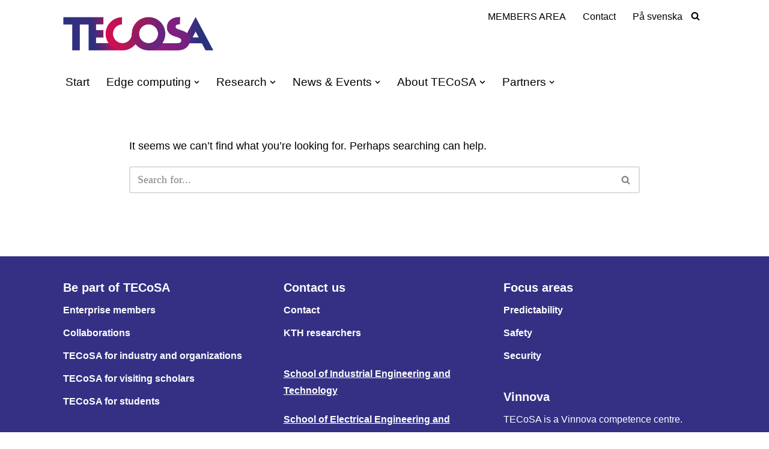

--- FILE ---
content_type: text/html; charset=UTF-8
request_url: https://www.tecosa.center.kth.se/events/2023-02-02/
body_size: 19521
content:
<!DOCTYPE html>
<html lang="en-US">

<head>
	
	<meta charset="UTF-8">
	<meta name="viewport" content="width=device-width, initial-scale=1, minimum-scale=1">
	<link rel="profile" href="http://gmpg.org/xfn/11">
		<title>Events for February 2, 2023 &#8211; TECoSA</title>
<link rel='stylesheet' id='tribe-events-views-v2-bootstrap-datepicker-styles-css' href='/wp-content/plugins/the-events-calendar/vendor/bootstrap-datepicker/css/bootstrap-datepicker.standalone.min.css?ver=6.15.14' media='all' />
<link rel='stylesheet' id='tec-variables-skeleton-css' href='/wp-content/plugins/the-events-calendar/common/build/css/variables-skeleton.css?ver=6.10.1' media='all' />
<link rel='stylesheet' id='tribe-common-skeleton-style-css' href='/wp-content/plugins/the-events-calendar/common/build/css/common-skeleton.css?ver=6.10.1' media='all' />
<link rel='stylesheet' id='tribe-tooltipster-css-css' href='/wp-content/plugins/the-events-calendar/common/vendor/tooltipster/tooltipster.bundle.min.css?ver=6.10.1' media='all' />
<link rel='stylesheet' id='tribe-events-views-v2-skeleton-css' href='/wp-content/plugins/the-events-calendar/build/css/views-skeleton.css?ver=6.15.14' media='all' />
<link rel='stylesheet' id='tec-variables-full-css' href='/wp-content/plugins/the-events-calendar/common/build/css/variables-full.css?ver=6.10.1' media='all' />
<link rel='stylesheet' id='tribe-common-full-style-css' href='/wp-content/plugins/the-events-calendar/common/build/css/common-full.css?ver=6.10.1' media='all' />
<link rel='stylesheet' id='tribe-events-views-v2-full-css' href='/wp-content/plugins/the-events-calendar/build/css/views-full.css?ver=6.15.14' media='all' />
<link rel='stylesheet' id='tribe-events-views-v2-print-css' href='/wp-content/plugins/the-events-calendar/build/css/views-print.css?ver=6.15.14' media='print' />
<meta name='robots' content='max-image-preview:large' />
<link rel="alternate" type="application/rss+xml" title="TECoSA &raquo; Feed" href="https://www.tecosa.center.kth.se/feed/" />
<link rel="alternate" type="application/rss+xml" title="TECoSA &raquo; Comments Feed" href="https://www.tecosa.center.kth.se/comments/feed/" />
<link rel="alternate" type="text/calendar" title="TECoSA &raquo; iCal Feed" href="https://www.tecosa.center.kth.se/events/2026-01-21/?ical=1/" />
<style id='wp-img-auto-sizes-contain-inline-css'>
img:is([sizes=auto i],[sizes^="auto," i]){contain-intrinsic-size:3000px 1500px}
/*# sourceURL=wp-img-auto-sizes-contain-inline-css */
</style>
<style id='wp-emoji-styles-inline-css'>

	img.wp-smiley, img.emoji {
		display: inline !important;
		border: none !important;
		box-shadow: none !important;
		height: 1em !important;
		width: 1em !important;
		margin: 0 0.07em !important;
		vertical-align: -0.1em !important;
		background: none !important;
		padding: 0 !important;
	}
/*# sourceURL=wp-emoji-styles-inline-css */
</style>
<link rel='stylesheet' id='wp-block-library-css' href='https://www.tecosa.center.kth.se/wp-includes/css/dist/block-library/style.min.css?ver=6.9' media='all' />
<style id='global-styles-inline-css'>
:root{--wp--preset--aspect-ratio--square: 1;--wp--preset--aspect-ratio--4-3: 4/3;--wp--preset--aspect-ratio--3-4: 3/4;--wp--preset--aspect-ratio--3-2: 3/2;--wp--preset--aspect-ratio--2-3: 2/3;--wp--preset--aspect-ratio--16-9: 16/9;--wp--preset--aspect-ratio--9-16: 9/16;--wp--preset--color--black: #000000;--wp--preset--color--cyan-bluish-gray: #abb8c3;--wp--preset--color--white: #ffffff;--wp--preset--color--pale-pink: #f78da7;--wp--preset--color--vivid-red: #cf2e2e;--wp--preset--color--luminous-vivid-orange: #ff6900;--wp--preset--color--luminous-vivid-amber: #fcb900;--wp--preset--color--light-green-cyan: #7bdcb5;--wp--preset--color--vivid-green-cyan: #00d084;--wp--preset--color--pale-cyan-blue: #8ed1fc;--wp--preset--color--vivid-cyan-blue: #0693e3;--wp--preset--color--vivid-purple: #9b51e0;--wp--preset--color--neve-link-color: var(--nv-primary-accent);--wp--preset--color--neve-link-hover-color: var(--nv-secondary-accent);--wp--preset--color--nv-site-bg: var(--nv-site-bg);--wp--preset--color--nv-light-bg: var(--nv-light-bg);--wp--preset--color--nv-dark-bg: var(--nv-dark-bg);--wp--preset--color--neve-text-color: var(--nv-text-color);--wp--preset--color--nv-text-dark-bg: var(--nv-text-dark-bg);--wp--preset--color--nv-c-1: var(--nv-c-1);--wp--preset--color--nv-c-2: var(--nv-c-2);--wp--preset--color--custom-1: var(--custom-1);--wp--preset--color--custom-2: var(--custom-2);--wp--preset--color--custom-3: var(--custom-3);--wp--preset--gradient--vivid-cyan-blue-to-vivid-purple: linear-gradient(135deg,rgb(6,147,227) 0%,rgb(155,81,224) 100%);--wp--preset--gradient--light-green-cyan-to-vivid-green-cyan: linear-gradient(135deg,rgb(122,220,180) 0%,rgb(0,208,130) 100%);--wp--preset--gradient--luminous-vivid-amber-to-luminous-vivid-orange: linear-gradient(135deg,rgb(252,185,0) 0%,rgb(255,105,0) 100%);--wp--preset--gradient--luminous-vivid-orange-to-vivid-red: linear-gradient(135deg,rgb(255,105,0) 0%,rgb(207,46,46) 100%);--wp--preset--gradient--very-light-gray-to-cyan-bluish-gray: linear-gradient(135deg,rgb(238,238,238) 0%,rgb(169,184,195) 100%);--wp--preset--gradient--cool-to-warm-spectrum: linear-gradient(135deg,rgb(74,234,220) 0%,rgb(151,120,209) 20%,rgb(207,42,186) 40%,rgb(238,44,130) 60%,rgb(251,105,98) 80%,rgb(254,248,76) 100%);--wp--preset--gradient--blush-light-purple: linear-gradient(135deg,rgb(255,206,236) 0%,rgb(152,150,240) 100%);--wp--preset--gradient--blush-bordeaux: linear-gradient(135deg,rgb(254,205,165) 0%,rgb(254,45,45) 50%,rgb(107,0,62) 100%);--wp--preset--gradient--luminous-dusk: linear-gradient(135deg,rgb(255,203,112) 0%,rgb(199,81,192) 50%,rgb(65,88,208) 100%);--wp--preset--gradient--pale-ocean: linear-gradient(135deg,rgb(255,245,203) 0%,rgb(182,227,212) 50%,rgb(51,167,181) 100%);--wp--preset--gradient--electric-grass: linear-gradient(135deg,rgb(202,248,128) 0%,rgb(113,206,126) 100%);--wp--preset--gradient--midnight: linear-gradient(135deg,rgb(2,3,129) 0%,rgb(40,116,252) 100%);--wp--preset--font-size--small: 13px;--wp--preset--font-size--medium: 20px;--wp--preset--font-size--large: 36px;--wp--preset--font-size--x-large: 42px;--wp--preset--spacing--20: 0.44rem;--wp--preset--spacing--30: 0.67rem;--wp--preset--spacing--40: 1rem;--wp--preset--spacing--50: 1.5rem;--wp--preset--spacing--60: 2.25rem;--wp--preset--spacing--70: 3.38rem;--wp--preset--spacing--80: 5.06rem;--wp--preset--shadow--natural: 6px 6px 9px rgba(0, 0, 0, 0.2);--wp--preset--shadow--deep: 12px 12px 50px rgba(0, 0, 0, 0.4);--wp--preset--shadow--sharp: 6px 6px 0px rgba(0, 0, 0, 0.2);--wp--preset--shadow--outlined: 6px 6px 0px -3px rgb(255, 255, 255), 6px 6px rgb(0, 0, 0);--wp--preset--shadow--crisp: 6px 6px 0px rgb(0, 0, 0);}:where(.is-layout-flex){gap: 0.5em;}:where(.is-layout-grid){gap: 0.5em;}body .is-layout-flex{display: flex;}.is-layout-flex{flex-wrap: wrap;align-items: center;}.is-layout-flex > :is(*, div){margin: 0;}body .is-layout-grid{display: grid;}.is-layout-grid > :is(*, div){margin: 0;}:where(.wp-block-columns.is-layout-flex){gap: 2em;}:where(.wp-block-columns.is-layout-grid){gap: 2em;}:where(.wp-block-post-template.is-layout-flex){gap: 1.25em;}:where(.wp-block-post-template.is-layout-grid){gap: 1.25em;}.has-black-color{color: var(--wp--preset--color--black) !important;}.has-cyan-bluish-gray-color{color: var(--wp--preset--color--cyan-bluish-gray) !important;}.has-white-color{color: var(--wp--preset--color--white) !important;}.has-pale-pink-color{color: var(--wp--preset--color--pale-pink) !important;}.has-vivid-red-color{color: var(--wp--preset--color--vivid-red) !important;}.has-luminous-vivid-orange-color{color: var(--wp--preset--color--luminous-vivid-orange) !important;}.has-luminous-vivid-amber-color{color: var(--wp--preset--color--luminous-vivid-amber) !important;}.has-light-green-cyan-color{color: var(--wp--preset--color--light-green-cyan) !important;}.has-vivid-green-cyan-color{color: var(--wp--preset--color--vivid-green-cyan) !important;}.has-pale-cyan-blue-color{color: var(--wp--preset--color--pale-cyan-blue) !important;}.has-vivid-cyan-blue-color{color: var(--wp--preset--color--vivid-cyan-blue) !important;}.has-vivid-purple-color{color: var(--wp--preset--color--vivid-purple) !important;}.has-neve-link-color-color{color: var(--wp--preset--color--neve-link-color) !important;}.has-neve-link-hover-color-color{color: var(--wp--preset--color--neve-link-hover-color) !important;}.has-nv-site-bg-color{color: var(--wp--preset--color--nv-site-bg) !important;}.has-nv-light-bg-color{color: var(--wp--preset--color--nv-light-bg) !important;}.has-nv-dark-bg-color{color: var(--wp--preset--color--nv-dark-bg) !important;}.has-neve-text-color-color{color: var(--wp--preset--color--neve-text-color) !important;}.has-nv-text-dark-bg-color{color: var(--wp--preset--color--nv-text-dark-bg) !important;}.has-nv-c-1-color{color: var(--wp--preset--color--nv-c-1) !important;}.has-nv-c-2-color{color: var(--wp--preset--color--nv-c-2) !important;}.has-custom-1-color{color: var(--wp--preset--color--custom-1) !important;}.has-custom-2-color{color: var(--wp--preset--color--custom-2) !important;}.has-custom-3-color{color: var(--wp--preset--color--custom-3) !important;}.has-black-background-color{background-color: var(--wp--preset--color--black) !important;}.has-cyan-bluish-gray-background-color{background-color: var(--wp--preset--color--cyan-bluish-gray) !important;}.has-white-background-color{background-color: var(--wp--preset--color--white) !important;}.has-pale-pink-background-color{background-color: var(--wp--preset--color--pale-pink) !important;}.has-vivid-red-background-color{background-color: var(--wp--preset--color--vivid-red) !important;}.has-luminous-vivid-orange-background-color{background-color: var(--wp--preset--color--luminous-vivid-orange) !important;}.has-luminous-vivid-amber-background-color{background-color: var(--wp--preset--color--luminous-vivid-amber) !important;}.has-light-green-cyan-background-color{background-color: var(--wp--preset--color--light-green-cyan) !important;}.has-vivid-green-cyan-background-color{background-color: var(--wp--preset--color--vivid-green-cyan) !important;}.has-pale-cyan-blue-background-color{background-color: var(--wp--preset--color--pale-cyan-blue) !important;}.has-vivid-cyan-blue-background-color{background-color: var(--wp--preset--color--vivid-cyan-blue) !important;}.has-vivid-purple-background-color{background-color: var(--wp--preset--color--vivid-purple) !important;}.has-neve-link-color-background-color{background-color: var(--wp--preset--color--neve-link-color) !important;}.has-neve-link-hover-color-background-color{background-color: var(--wp--preset--color--neve-link-hover-color) !important;}.has-nv-site-bg-background-color{background-color: var(--wp--preset--color--nv-site-bg) !important;}.has-nv-light-bg-background-color{background-color: var(--wp--preset--color--nv-light-bg) !important;}.has-nv-dark-bg-background-color{background-color: var(--wp--preset--color--nv-dark-bg) !important;}.has-neve-text-color-background-color{background-color: var(--wp--preset--color--neve-text-color) !important;}.has-nv-text-dark-bg-background-color{background-color: var(--wp--preset--color--nv-text-dark-bg) !important;}.has-nv-c-1-background-color{background-color: var(--wp--preset--color--nv-c-1) !important;}.has-nv-c-2-background-color{background-color: var(--wp--preset--color--nv-c-2) !important;}.has-custom-1-background-color{background-color: var(--wp--preset--color--custom-1) !important;}.has-custom-2-background-color{background-color: var(--wp--preset--color--custom-2) !important;}.has-custom-3-background-color{background-color: var(--wp--preset--color--custom-3) !important;}.has-black-border-color{border-color: var(--wp--preset--color--black) !important;}.has-cyan-bluish-gray-border-color{border-color: var(--wp--preset--color--cyan-bluish-gray) !important;}.has-white-border-color{border-color: var(--wp--preset--color--white) !important;}.has-pale-pink-border-color{border-color: var(--wp--preset--color--pale-pink) !important;}.has-vivid-red-border-color{border-color: var(--wp--preset--color--vivid-red) !important;}.has-luminous-vivid-orange-border-color{border-color: var(--wp--preset--color--luminous-vivid-orange) !important;}.has-luminous-vivid-amber-border-color{border-color: var(--wp--preset--color--luminous-vivid-amber) !important;}.has-light-green-cyan-border-color{border-color: var(--wp--preset--color--light-green-cyan) !important;}.has-vivid-green-cyan-border-color{border-color: var(--wp--preset--color--vivid-green-cyan) !important;}.has-pale-cyan-blue-border-color{border-color: var(--wp--preset--color--pale-cyan-blue) !important;}.has-vivid-cyan-blue-border-color{border-color: var(--wp--preset--color--vivid-cyan-blue) !important;}.has-vivid-purple-border-color{border-color: var(--wp--preset--color--vivid-purple) !important;}.has-neve-link-color-border-color{border-color: var(--wp--preset--color--neve-link-color) !important;}.has-neve-link-hover-color-border-color{border-color: var(--wp--preset--color--neve-link-hover-color) !important;}.has-nv-site-bg-border-color{border-color: var(--wp--preset--color--nv-site-bg) !important;}.has-nv-light-bg-border-color{border-color: var(--wp--preset--color--nv-light-bg) !important;}.has-nv-dark-bg-border-color{border-color: var(--wp--preset--color--nv-dark-bg) !important;}.has-neve-text-color-border-color{border-color: var(--wp--preset--color--neve-text-color) !important;}.has-nv-text-dark-bg-border-color{border-color: var(--wp--preset--color--nv-text-dark-bg) !important;}.has-nv-c-1-border-color{border-color: var(--wp--preset--color--nv-c-1) !important;}.has-nv-c-2-border-color{border-color: var(--wp--preset--color--nv-c-2) !important;}.has-custom-1-border-color{border-color: var(--wp--preset--color--custom-1) !important;}.has-custom-2-border-color{border-color: var(--wp--preset--color--custom-2) !important;}.has-custom-3-border-color{border-color: var(--wp--preset--color--custom-3) !important;}.has-vivid-cyan-blue-to-vivid-purple-gradient-background{background: var(--wp--preset--gradient--vivid-cyan-blue-to-vivid-purple) !important;}.has-light-green-cyan-to-vivid-green-cyan-gradient-background{background: var(--wp--preset--gradient--light-green-cyan-to-vivid-green-cyan) !important;}.has-luminous-vivid-amber-to-luminous-vivid-orange-gradient-background{background: var(--wp--preset--gradient--luminous-vivid-amber-to-luminous-vivid-orange) !important;}.has-luminous-vivid-orange-to-vivid-red-gradient-background{background: var(--wp--preset--gradient--luminous-vivid-orange-to-vivid-red) !important;}.has-very-light-gray-to-cyan-bluish-gray-gradient-background{background: var(--wp--preset--gradient--very-light-gray-to-cyan-bluish-gray) !important;}.has-cool-to-warm-spectrum-gradient-background{background: var(--wp--preset--gradient--cool-to-warm-spectrum) !important;}.has-blush-light-purple-gradient-background{background: var(--wp--preset--gradient--blush-light-purple) !important;}.has-blush-bordeaux-gradient-background{background: var(--wp--preset--gradient--blush-bordeaux) !important;}.has-luminous-dusk-gradient-background{background: var(--wp--preset--gradient--luminous-dusk) !important;}.has-pale-ocean-gradient-background{background: var(--wp--preset--gradient--pale-ocean) !important;}.has-electric-grass-gradient-background{background: var(--wp--preset--gradient--electric-grass) !important;}.has-midnight-gradient-background{background: var(--wp--preset--gradient--midnight) !important;}.has-small-font-size{font-size: var(--wp--preset--font-size--small) !important;}.has-medium-font-size{font-size: var(--wp--preset--font-size--medium) !important;}.has-large-font-size{font-size: var(--wp--preset--font-size--large) !important;}.has-x-large-font-size{font-size: var(--wp--preset--font-size--x-large) !important;}
/*# sourceURL=global-styles-inline-css */
</style>

<style id='classic-theme-styles-inline-css'>
/*! This file is auto-generated */
.wp-block-button__link{color:#fff;background-color:#32373c;border-radius:9999px;box-shadow:none;text-decoration:none;padding:calc(.667em + 2px) calc(1.333em + 2px);font-size:1.125em}.wp-block-file__button{background:#32373c;color:#fff;text-decoration:none}
/*# sourceURL=/wp-includes/css/classic-themes.min.css */
</style>
<link rel='stylesheet' id='url-shortify-css' href='https://www.tecosa.center.kth.se/wp-content/plugins/url-shortify/lite/dist/styles/url-shortify.css?ver=1.12.0' media='all' />
<link rel='stylesheet' id='parent-style-css' href='/wp-content/themes/neve/style.css?ver=6.9' media='all' />
<link rel='stylesheet' id='child-style-css' href='/wp-content/themes/tecosa/style.css?ver=6.9' media='all' />
<link rel='stylesheet' id='child-blocks-style-css' href='/wp-content/themes/tecosa/css/blocks.css?ver=6.9' media='all' />
<link rel='stylesheet' id='neve-style-css' href='/wp-content/themes/neve/style-main-new.min.css?ver=4.2.2' media='all' />
<style id='neve-style-inline-css'>
h1 {font-family: var(--h1fontfamily);}.is-menu-sidebar .header-menu-sidebar { visibility: visible; }.is-menu-sidebar.menu_sidebar_slide_left .header-menu-sidebar { transform: translate3d(0, 0, 0); left: 0; }.is-menu-sidebar.menu_sidebar_slide_right .header-menu-sidebar { transform: translate3d(0, 0, 0); right: 0; }.is-menu-sidebar.menu_sidebar_pull_right .header-menu-sidebar, .is-menu-sidebar.menu_sidebar_pull_left .header-menu-sidebar { transform: translateX(0); }.is-menu-sidebar.menu_sidebar_dropdown .header-menu-sidebar { height: auto; }.is-menu-sidebar.menu_sidebar_dropdown .header-menu-sidebar-inner { max-height: 400px; padding: 20px 0; }.is-menu-sidebar.menu_sidebar_full_canvas .header-menu-sidebar { opacity: 1; }.header-menu-sidebar .menu-item-nav-search:not(.floating) { pointer-events: none; }.header-menu-sidebar .menu-item-nav-search .is-menu-sidebar { pointer-events: unset; }@media screen and (max-width: 960px) { .builder-item.cr .item--inner { --textalign: center; --justify: center; } }
.nv-meta-list li.meta:not(:last-child):after { content:"/" }.nv-meta-list .no-mobile{
			display:none;
		}.nv-meta-list li.last::after{
			content: ""!important;
		}@media (min-width: 769px) {
			.nv-meta-list .no-mobile {
				display: inline-block;
			}
			.nv-meta-list li.last:not(:last-child)::after {
		 		content: "/" !important;
			}
		}
 :root{ --container: 748px;--postwidth:100%; --primarybtnbg: #ffffff; --primarybtnhoverbg: #0366d6; --primarybtncolor: #3972b8; --primarybtnhovercolor: #ffffff;--primarybtnborderradius:0;--secondarybtnborderradius:3px;--primarybtnborderwidth:1px;--secondarybtnborderwidth:1px;--btnpadding:8px 12px;--primarybtnpadding:8px 12px;--secondarybtnpadding:8px 12px; --bodyfontfamily: Roboto; --bodyfontsize: 17px; --bodylineheight: 1.6em; --bodyletterspacing: 0px; --bodyfontweight: 400; --bodytexttransform: none; --headingsfontfamily: Roboto; --h1fontfamily: Roboto; --h1fontsize: 1.8em; --h1fontweight: 700; --h1lineheight: 1.6em; --h1letterspacing: 0px; --h1texttransform: none; --h2fontsize: 1.5em; --h2fontweight: 700; --h2lineheight: 1.4em; --h2letterspacing: 0px; --h2texttransform: none; --h3fontsize: 1.2em; --h3fontweight: 600; --h3lineheight: 1.4em; --h3letterspacing: 0px; --h3texttransform: none; --h4fontsize: 1.1em; --h4fontweight: 600; --h4lineheight: 1.4em; --h4letterspacing: 0px; --h4texttransform: none; --h5fontsize: 16px; --h5fontweight: 700; --h5lineheight: 1.6; --h5letterspacing: 0px; --h5texttransform: none; --h6fontsize: 14px; --h6fontweight: 700; --h6lineheight: 1.6; --h6letterspacing: 0px; --h6texttransform: none;--formfieldborderwidth:2px;--formfieldborderradius:3px; --formfieldbgcolor: var(--nv-site-bg); --formfieldbordercolor: #dddddd; --formfieldcolor: var(--nv-text-color);--formfieldpadding:10px 12px; } .nv-index-posts{ --borderradius:0px; } .has-neve-button-color-color{ color: #ffffff!important; } .has-neve-button-color-background-color{ background-color: #ffffff!important; } .single-post-container .alignfull > [class*="__inner-container"], .single-post-container .alignwide > [class*="__inner-container"]{ max-width:718px } .nv-meta-list{ --avatarsize: 20px; } .single .nv-meta-list{ --avatarsize: 20px; } .nv-is-boxed.nv-comments-wrap{ --padding:20px; } .nv-is-boxed.comment-respond{ --padding:20px; } .single:not(.single-product), .page{ --c-vspace:0 0 0 0;; } .scroll-to-top{ --color: var(--nv-text-dark-bg);--padding:8px 10px; --borderradius: 3px; --bgcolor: var(--nv-primary-accent); --hovercolor: var(--nv-text-dark-bg); --hoverbgcolor: var(--nv-primary-accent);--size:16px; } .global-styled{ --bgcolor: var(--nv-site-bg); } .header-top{ --rowbcolor: var(--nv-light-bg); --color: var(--nv-text-color); --bgcolor: #f0f0f0; } .header-main{ --rowbcolor: var(--nv-light-bg); --color: var(--nv-text-color); --bgcolor: #ffffff; } .header-bottom{ --rowbcolor: var(--nv-light-bg); --color: var(--nv-text-color); --bgcolor: #ffffff; } .header-menu-sidebar-bg{ --justify: flex-start; --textalign: left;--flexg: 1;--wrapdropdownwidth: auto; --color: var(--nv-text-color); --bgcolor: #ffffff; } .header-menu-sidebar{ width: 360px; } .builder-item--logo{ --maxwidth: 120px; --color: #000000; --fs: 24px;--padding:10px 0;--margin:0; --textalign: left;--justify: flex-start; } .builder-item--nav-icon,.header-menu-sidebar .close-sidebar-panel .navbar-toggle{ --borderradius:3px;--borderwidth:1px; } .builder-item--nav-icon{ --label-margin:0 5px 0 0;;--padding:10px 15px;--margin:0; } .builder-item--primary-menu{ --color: #000000; --hovercolor: #3951ba; --hovertextcolor: var(--nv-text-color); --activecolor: #222222; --spacing: 20px; --height: 25px;--padding:0;--margin:0; --fontfamily: Roboto; --fontsize: 1em; --lineheight: 1.6em; --letterspacing: 0px; --fontweight: 400; --texttransform: none; --iconsize: 1em; } .hfg-is-group.has-primary-menu .inherit-ff{ --inheritedff: Roboto; --inheritedfw: 400; } .builder-item--header_search_responsive{ --iconsize: 15px; --formfieldfontsize: 14px;--formfieldborderwidth:2px;--formfieldborderradius:2px; --height: 40px;--padding:0 10px;--margin:0; } .builder-item--secondary-menu{ --color: #000000; --hovercolor: #3951ba; --hovertextcolor: var(--nv-text-color); --spacing: 20px; --height: 25px;--padding:0;--margin:0; --fontfamily: Roboto; --fontsize: 1em; --lineheight: 1.6em; --letterspacing: 0px; --fontweight: 400; --texttransform: none; --iconsize: 1em; } .hfg-is-group.has-secondary-menu .inherit-ff{ --inheritedff: Roboto; --inheritedfw: 400; } .footer-top-inner .row{ grid-template-columns:1fr 1fr 1fr; --valign: flex-start; } .footer-top{ --rowbcolor: var(--nv-light-bg); --color: var(--nv-text-color); --bgcolor: #ffffff; } .footer-main-inner .row{ grid-template-columns:1fr 1fr 1fr; --valign: flex-start; } .footer-main{ --rowbcolor: var(--nv-light-bg); --color: var(--nv-text-color); --bgcolor: var(--nv-site-bg); } .footer-bottom-inner .row{ grid-template-columns:1fr; --valign: flex-start; } .footer-bottom{ --rowbcolor: var(--nv-light-bg); --color: #ffffff; --bgcolor: #353084; } .builder-item--footer-one-widgets{ --padding:0;--margin:0; --textalign: left;--justify: flex-start; } .builder-item--footer-two-widgets{ --padding:0;--margin:0; --textalign: left;--justify: flex-start; } .builder-item--footer-three-widgets{ --padding:0;--margin:0; --textalign: left;--justify: flex-start; } @media(min-width: 576px){ :root{ --container: 992px;--postwidth:100%;--btnpadding:8px 12px;--primarybtnpadding:8px 12px;--secondarybtnpadding:8px 12px; --bodyfontsize: 18px; --bodylineheight: 1.6em; --bodyletterspacing: 0px; --h1fontsize: 2.3em; --h1lineheight: 1.6em; --h1letterspacing: 0px; --h2fontsize: 1.7em; --h2lineheight: 1.4em; --h2letterspacing: 0px; --h3fontsize: 1.4em; --h3lineheight: 1.5em; --h3letterspacing: 0px; --h4fontsize: 1.1em; --h4lineheight: 1.6em; --h4letterspacing: 0px; --h5fontsize: 18px; --h5lineheight: 1.6; --h5letterspacing: 0px; --h6fontsize: 14px; --h6lineheight: 1.6; --h6letterspacing: 0px; } .single-post-container .alignfull > [class*="__inner-container"], .single-post-container .alignwide > [class*="__inner-container"]{ max-width:962px } .nv-meta-list{ --avatarsize: 20px; } .single .nv-meta-list{ --avatarsize: 20px; } .nv-is-boxed.nv-comments-wrap{ --padding:30px; } .nv-is-boxed.comment-respond{ --padding:30px; } .single:not(.single-product), .page{ --c-vspace:0 0 0 0;; } .scroll-to-top{ --padding:8px 10px;--size:16px; } .header-menu-sidebar-bg{ --justify: flex-start; --textalign: left;--flexg: 1;--wrapdropdownwidth: auto; } .header-menu-sidebar{ width: 360px; } .builder-item--logo{ --maxwidth: 120px; --fs: 24px;--padding:10px 0;--margin:0; --textalign: left;--justify: flex-start; } .builder-item--nav-icon{ --label-margin:0 5px 0 0;;--padding:10px 15px;--margin:0; } .builder-item--primary-menu{ --spacing: 20px; --height: 25px;--padding:0;--margin:0; --fontsize: 1em; --lineheight: 1.6em; --letterspacing: 0px; --iconsize: 1em; } .builder-item--header_search_responsive{ --formfieldfontsize: 14px;--formfieldborderwidth:2px;--formfieldborderradius:2px; --height: 40px;--padding:0 10px;--margin:0; } .builder-item--secondary-menu{ --spacing: 20px; --height: 25px;--padding:0;--margin:0; --fontsize: 1em; --lineheight: 1.6em; --letterspacing: 0px; --iconsize: 1em; } .builder-item--footer-one-widgets{ --padding:0;--margin:0; --textalign: left;--justify: flex-start; } .builder-item--footer-two-widgets{ --padding:0;--margin:0; --textalign: left;--justify: flex-start; } .builder-item--footer-three-widgets{ --padding:0;--margin:0; --textalign: left;--justify: flex-start; } }@media(min-width: 960px){ :root{ --container: 1130px;--postwidth:100%;--btnpadding:8px 12px 12px 12px;;--primarybtnpadding:8px 12px 12px 12px;;--secondarybtnpadding:8px 12px 12px 12px;; --bodyfontsize: 18px; --bodylineheight: 1.6em; --bodyletterspacing: 0px; --h1fontsize: 2.3em; --h1lineheight: 1.2em; --h1letterspacing: 0px; --h2fontsize: 1.7em; --h2lineheight: 1.3em; --h2letterspacing: 0px; --h3fontsize: 1.3em; --h3lineheight: 1.4em; --h3letterspacing: 0px; --h4fontsize: 1.2em; --h4lineheight: 1.5em; --h4letterspacing: 0px; --h5fontsize: 20px; --h5lineheight: 1.6; --h5letterspacing: 0px; --h6fontsize: 16px; --h6lineheight: 1.6; --h6letterspacing: 0px; } body:not(.single):not(.archive):not(.blog):not(.search):not(.error404) .neve-main > .container .col, body.post-type-archive-course .neve-main > .container .col, body.post-type-archive-llms_membership .neve-main > .container .col{ max-width: 70%; } body:not(.single):not(.archive):not(.blog):not(.search):not(.error404) .nv-sidebar-wrap, body.post-type-archive-course .nv-sidebar-wrap, body.post-type-archive-llms_membership .nv-sidebar-wrap{ max-width: 30%; } .neve-main > .archive-container .nv-index-posts.col{ max-width: 80%; } .neve-main > .archive-container .nv-sidebar-wrap{ max-width: 20%; } .neve-main > .single-post-container .nv-single-post-wrap.col{ max-width: 70%; } .single-post-container .alignfull > [class*="__inner-container"], .single-post-container .alignwide > [class*="__inner-container"]{ max-width:761px } .container-fluid.single-post-container .alignfull > [class*="__inner-container"], .container-fluid.single-post-container .alignwide > [class*="__inner-container"]{ max-width:calc(70% + 15px) } .neve-main > .single-post-container .nv-sidebar-wrap{ max-width: 30%; } .nv-meta-list{ --avatarsize: 20px; } .single .nv-meta-list{ --avatarsize: 20px; } .nv-is-boxed.nv-comments-wrap{ --padding:40px; } .nv-is-boxed.comment-respond{ --padding:40px; } .single:not(.single-product), .page{ --c-vspace:0 0 0 0;; } .scroll-to-top{ --padding:8px 10px;--size:16px; } .header-menu-sidebar-bg{ --justify: flex-start; --textalign: left;--flexg: 1;--wrapdropdownwidth: auto; } .header-menu-sidebar{ width: 360px; } .builder-item--logo{ --maxwidth: 260px; --fs: 24px;--padding:20px 0 6px 0;;--margin:0; --textalign: left;--justify: flex-start; } .builder-item--nav-icon{ --label-margin:0 5px 0 0;;--padding:10px 15px;--margin:0; } .builder-item--primary-menu{ --spacing: 20px; --height: 25px;--padding:0;--margin:0; --fontsize: 1.1em; --lineheight: 1.6em; --letterspacing: 0px; --iconsize: 1.1em; } .builder-item--header_search_responsive{ --formfieldfontsize: 14px;--formfieldborderwidth:2px;--formfieldborderradius:2px; --height: 40px;--padding:0 10px;--margin:0; } .builder-item--secondary-menu{ --spacing: 20px; --height: 25px;--padding:0;--margin:0; --fontsize: 0.9em; --lineheight: 1.6em; --letterspacing: 0px; --iconsize: 0.9em; } .builder-item--footer-one-widgets{ --padding:0;--margin:0; --textalign: left;--justify: flex-start; } .builder-item--footer-two-widgets{ --padding:0;--margin:0; --textalign: left;--justify: flex-start; } .builder-item--footer-three-widgets{ --padding:0;--margin:0; --textalign: left;--justify: flex-start; } }.scroll-to-top {right: 20px; border: none; position: fixed; bottom: 30px; display: none; opacity: 0; visibility: hidden; transition: opacity 0.3s ease-in-out, visibility 0.3s ease-in-out; align-items: center; justify-content: center; z-index: 999; } @supports (-webkit-overflow-scrolling: touch) { .scroll-to-top { bottom: 74px; } } .scroll-to-top.image { background-position: center; } .scroll-to-top .scroll-to-top-image { width: 100%; height: 100%; } .scroll-to-top .scroll-to-top-label { margin: 0; padding: 5px; } .scroll-to-top:hover { text-decoration: none; } .scroll-to-top.scroll-to-top-left {left: 20px; right: unset;} .scroll-to-top.scroll-show-mobile { display: flex; } @media (min-width: 960px) { .scroll-to-top { display: flex; } }.scroll-to-top { color: var(--color); padding: var(--padding); border-radius: var(--borderradius); background: var(--bgcolor); } .scroll-to-top:hover, .scroll-to-top:focus { color: var(--hovercolor); background: var(--hoverbgcolor); } .scroll-to-top-icon, .scroll-to-top.image .scroll-to-top-image { width: var(--size); height: var(--size); } .scroll-to-top-image { background-image: var(--bgimage); background-size: cover; }.has-custom-1-color {color:var(--custom-1) !important} .has-custom-1-background-color {background-color:var(--custom-1) !important}.has-custom-2-color {color:var(--custom-2) !important} .has-custom-2-background-color {background-color:var(--custom-2) !important}.has-custom-3-color {color:var(--custom-3) !important} .has-custom-3-background-color {background-color:var(--custom-3) !important}:root{--nv-primary-accent:#3951ba;--nv-secondary-accent:#353084;--nv-site-bg:#ffffff;--nv-light-bg:#ededed;--nv-dark-bg:#14171c;--nv-text-color:#000000;--nv-text-dark-bg:#ffffff;--nv-c-1:#77b978;--nv-c-2:#f37262;--nv-fallback-ff:Arial, Helvetica, sans-serif;--custom-1:#b30059;--custom-2:#353084;--custom-3:#000000;}
/*# sourceURL=neve-style-inline-css */
</style>
<link rel='stylesheet' id='wp-add-custom-css-css' href='https://www.tecosa.center.kth.se?display_custom_css=css&#038;ver=6.9' media='all' />
<script src="https://www.tecosa.center.kth.se/wp-includes/js/jquery/jquery.min.js?ver=3.7.1" id="jquery-core-js"></script>
<script src="https://www.tecosa.center.kth.se/wp-includes/js/jquery/jquery-migrate.min.js?ver=3.4.1" id="jquery-migrate-js"></script>
<script src="/wp-content/plugins/the-events-calendar/common/build/js/tribe-common.js?ver=9c44e11f3503a33e9540" id="tribe-common-js"></script>
<script src="/wp-content/plugins/the-events-calendar/build/js/views/breakpoints.js?ver=4208de2df2852e0b91ec" id="tribe-events-views-v2-breakpoints-js"></script>
<script src="https://www.tecosa.center.kth.se/wp-content/plugins/stop-user-enumeration/frontend/js/frontend.js?ver=1.7.7" id="stop-user-enumeration-js" defer data-wp-strategy="defer"></script>
<script id="url-shortify-js-extra">
var usParams = {"ajaxurl":"https://www.tecosa.center.kth.se/wp-admin/admin-ajax.php"};
//# sourceURL=url-shortify-js-extra
</script>
<script src="https://www.tecosa.center.kth.se/wp-content/plugins/url-shortify/lite/dist/scripts/url-shortify.js?ver=1.12.0" id="url-shortify-js"></script>
<link rel="https://api.w.org/" href="https://www.tecosa.center.kth.se/wp-json/" /><link rel="EditURI" type="application/rsd+xml" title="RSD" href="https://www.tecosa.center.kth.se/xmlrpc.php?rsd" />
<meta name="generator" content="WordPress 6.9" />
<link rel='shortlink' href='https://www.tecosa.center.kth.se/rq8e' />
<meta name="tec-api-version" content="v1"><meta name="tec-api-origin" content="https://www.tecosa.center.kth.se"><link rel="alternate" href="https://www.tecosa.center.kth.se/wp-json/tribe/events/v1/" /><link rel="icon" href="/wp-content/uploads/sites/5/2020/06/cropped-TECOSA_Icon_fullcolor_RGB-512x512-1-32x32.png" sizes="32x32" />
<link rel="icon" href="/wp-content/uploads/sites/5/2020/06/cropped-TECOSA_Icon_fullcolor_RGB-512x512-1-192x192.png" sizes="192x192" />
<link rel="apple-touch-icon" href="/wp-content/uploads/sites/5/2020/06/cropped-TECOSA_Icon_fullcolor_RGB-512x512-1-180x180.png" />
<meta name="msapplication-TileImage" content="/wp-content/uploads/sites/5/2020/06/cropped-TECOSA_Icon_fullcolor_RGB-512x512-1-270x270.png" />
<style>.shorten_url { 
	   padding: 10px 10px 10px 10px ; 
	   border: 1px solid #AAAAAA ; 
	   background-color: #EEEEEE ;
}</style>		<style id="wp-custom-css">
			
		</style>
		
	</head>

<body  class="error404 wp-custom-logo wp-theme-neve wp-child-theme-tecosa tribe-events-page-template tribe-no-js  nv-blog-default nv-sidebar-full-width menu_sidebar_slide_left" id="neve_body"  >
<div class="wrapper">
	
	<header class="header"  >
		<a class="neve-skip-link show-on-focus" href="#content" >
			Skip to content		</a>
		<div id="header-grid"  class="hfg_header site-header">
	
<nav class="header--row header-main hide-on-mobile hide-on-tablet layout-full-contained nv-navbar header--row"
	data-row-id="main" data-show-on="desktop">

	<div
		class="header--row-inner header-main-inner">
		<div class="container">
			<div
				class="row row--wrapper"
				data-section="hfg_header_layout_main" >
				<div class="hfg-slot left"><div class="builder-item desktop-left"><div class="item--inner builder-item--logo"
		data-section="title_tagline"
		data-item-id="logo">
	
<div class="site-logo">
	<a class="brand" href="https://www.tecosa.center.kth.se/" aria-label="TECoSA Trustworthy Edge Computing Systems and Applications" rel="home"><img width="453" height="102" src="/wp-content/uploads/sites/5/2020/05/TECOSA_logo_fullcolor_RGB.jpg" class="neve-site-logo skip-lazy" alt="" data-variant="logo" decoding="async" srcset="/wp-content/uploads/sites/5/2020/05/TECOSA_logo_fullcolor_RGB.jpg 453w, /wp-content/uploads/sites/5/2020/05/TECOSA_logo_fullcolor_RGB-300x68.jpg 300w" sizes="(max-width: 453px) 100vw, 453px" /></a></div>
	</div>

</div></div><div class="hfg-slot right"><div class="builder-item desktop-left hfg-is-group has-secondary-menu"><div class="item--inner builder-item--secondary-menu has_menu"
		data-section="secondary_menu_primary"
		data-item-id="secondary-menu">
	<div class="nv-top-bar">
	<div role="navigation" class="menu-content nav-menu-secondary"
		aria-label="Secondary Menu">
		<ul id="secondary-menu-desktop-main" class="nav-ul"><li id="menu-item-4343" class="menu-item menu-item-type-post_type menu-item-object-page menu-item-4343"><div class="wrap"><a href="https://www.tecosa.center.kth.se/member-area/">MEMBERS AREA</a></div></li>
<li id="menu-item-3559" class="menu-item menu-item-type-post_type menu-item-object-page menu-item-3559"><div class="wrap"><a href="https://www.tecosa.center.kth.se/contacts/">Contact</a></div></li>
<li id="menu-item-2433" class="menu-item menu-item-type-post_type menu-item-object-page menu-item-2433"><div class="wrap"><a href="https://www.tecosa.center.kth.se/in-swedish/">På svenska</a></div></li>
</ul>	</div>
</div>

	</div>

<div class="item--inner builder-item--header_search_responsive"
		data-section="header_search_responsive"
		data-item-id="header_search_responsive">
	<div class="nv-search-icon-component" >
	<div  class="menu-item-nav-search canvas">
		<a aria-label="Search" href="#" class="nv-icon nv-search" >
				<svg width="15" height="15" viewBox="0 0 1792 1792" xmlns="http://www.w3.org/2000/svg"><path d="M1216 832q0-185-131.5-316.5t-316.5-131.5-316.5 131.5-131.5 316.5 131.5 316.5 316.5 131.5 316.5-131.5 131.5-316.5zm512 832q0 52-38 90t-90 38q-54 0-90-38l-343-342q-179 124-399 124-143 0-273.5-55.5t-225-150-150-225-55.5-273.5 55.5-273.5 150-225 225-150 273.5-55.5 273.5 55.5 225 150 150 225 55.5 273.5q0 220-124 399l343 343q37 37 37 90z" /></svg>
			</a>		<div class="nv-nav-search" aria-label="search">
			<div class="form-wrap container responsive-search">
				
<form role="search"
	method="get"
	class="search-form"
	action="https://www.tecosa.center.kth.se/">
	<label>
		<span class="screen-reader-text">Search for...</span>
	</label>
	<input type="search"
		class="search-field"
		aria-label="Search"
		placeholder="Search for..."
		value=""
		name="s"/>
	<button type="submit"
			class="search-submit nv-submit"
			aria-label="Search">
					<span class="nv-search-icon-wrap">
				<span class="nv-icon nv-search" >
				<svg width="15" height="15" viewBox="0 0 1792 1792" xmlns="http://www.w3.org/2000/svg"><path d="M1216 832q0-185-131.5-316.5t-316.5-131.5-316.5 131.5-131.5 316.5 131.5 316.5 316.5 131.5 316.5-131.5 131.5-316.5zm512 832q0 52-38 90t-90 38q-54 0-90-38l-343-342q-179 124-399 124-143 0-273.5-55.5t-225-150-150-225-55.5-273.5 55.5-273.5 150-225 225-150 273.5-55.5 273.5 55.5 225 150 150 225 55.5 273.5q0 220-124 399l343 343q37 37 37 90z" /></svg>
			</span>			</span>
			</button>
	</form>
			</div>
							<div class="close-container container responsive-search">
					<button  class="close-responsive-search" aria-label="Close"
												>
						<svg width="50" height="50" viewBox="0 0 20 20" fill="#555555"><path d="M14.95 6.46L11.41 10l3.54 3.54l-1.41 1.41L10 11.42l-3.53 3.53l-1.42-1.42L8.58 10L5.05 6.47l1.42-1.42L10 8.58l3.54-3.53z"/></svg>
					</button>
				</div>
					</div>
	</div>
</div>
	</div>

</div></div>							</div>
		</div>
	</div>
</nav>

<div class="header--row header-bottom hide-on-mobile hide-on-tablet layout-full-contained header--row"
	data-row-id="bottom" data-show-on="desktop">

	<div
		class="header--row-inner header-bottom-inner">
		<div class="container">
			<div
				class="row row--wrapper"
				data-section="hfg_header_layout_bottom" >
				<div class="hfg-slot left"><div class="builder-item has-nav"><div class="item--inner builder-item--primary-menu has_menu"
		data-section="header_menu_primary"
		data-item-id="primary-menu">
	<div class="nv-nav-wrap">
	<div role="navigation" class="nav-menu-primary style-border-bottom m-style"
			aria-label="Primary Menu">

		<ul id="nv-primary-navigation-bottom" class="primary-menu-ul nav-ul menu-desktop"><li id="menu-item-2368" class="menu-item menu-item-type-custom menu-item-object-custom menu-item-home menu-item-2368"><div class="wrap"><a href="https://www.tecosa.center.kth.se/">Start</a></div></li>
<li id="menu-item-2363" class="menu-item menu-item-type-custom menu-item-object-custom menu-item-has-children menu-item-2363"><div class="wrap"><a href="#"><span class="menu-item-title-wrap dd-title">Edge computing</span></a><div role="button" aria-pressed="false" aria-label="Open Submenu" tabindex="0" class="caret-wrap caret 2" style="margin-left:5px;"><span class="caret"><svg fill="currentColor" aria-label="Dropdown" xmlns="http://www.w3.org/2000/svg" viewBox="0 0 448 512"><path d="M207.029 381.476L12.686 187.132c-9.373-9.373-9.373-24.569 0-33.941l22.667-22.667c9.357-9.357 24.522-9.375 33.901-.04L224 284.505l154.745-154.021c9.379-9.335 24.544-9.317 33.901.04l22.667 22.667c9.373 9.373 9.373 24.569 0 33.941L240.971 381.476c-9.373 9.372-24.569 9.372-33.942 0z"/></svg></span></div></div>
<ul class="sub-menu">
	<li id="menu-item-2447" class="menu-item menu-item-type-post_type menu-item-object-page menu-item-2447"><div class="wrap"><a href="https://www.tecosa.center.kth.se/what-is-edge-computing/">What is edge computing?</a></div></li>
	<li id="menu-item-2448" class="menu-item menu-item-type-post_type menu-item-object-page menu-item-2448"><div class="wrap"><a href="https://www.tecosa.center.kth.se/applications/">Applications</a></div></li>
	<li id="menu-item-2423" class="menu-item menu-item-type-post_type menu-item-object-page menu-item-2423"><div class="wrap"><a href="https://www.tecosa.center.kth.se/trustworthiness/">Trustworthiness</a></div></li>
	<li id="menu-item-2438" class="menu-item menu-item-type-post_type menu-item-object-page menu-item-2438"><div class="wrap"><a href="https://www.tecosa.center.kth.se/industrial-and-societal-relevance/">Industrial and societal relevance</a></div></li>
</ul>
</li>
<li id="menu-item-6114" class="menu-item menu-item-type-custom menu-item-object-custom menu-item-has-children menu-item-6114"><div class="wrap"><a href="#"><span class="menu-item-title-wrap dd-title">Research</span></a><div role="button" aria-pressed="false" aria-label="Open Submenu" tabindex="0" class="caret-wrap caret 7" style="margin-left:5px;"><span class="caret"><svg fill="currentColor" aria-label="Dropdown" xmlns="http://www.w3.org/2000/svg" viewBox="0 0 448 512"><path d="M207.029 381.476L12.686 187.132c-9.373-9.373-9.373-24.569 0-33.941l22.667-22.667c9.357-9.357 24.522-9.375 33.901-.04L224 284.505l154.745-154.021c9.379-9.335 24.544-9.317 33.901.04l22.667 22.667c9.373 9.373 9.373 24.569 0 33.941L240.971 381.476c-9.373 9.372-24.569 9.372-33.942 0z"/></svg></span></div></div>
<ul class="sub-menu">
	<li id="menu-item-2437" class="menu-item menu-item-type-post_type menu-item-object-page menu-item-has-children menu-item-2437"><div class="wrap"><a href="https://www.tecosa.center.kth.se/focus-areas/"><span class="menu-item-title-wrap dd-title">Focus areas</span></a><div role="button" aria-pressed="false" aria-label="Open Submenu" tabindex="0" class="caret-wrap caret 8" style="margin-left:5px;"><span class="caret"><svg fill="currentColor" aria-label="Dropdown" xmlns="http://www.w3.org/2000/svg" viewBox="0 0 448 512"><path d="M207.029 381.476L12.686 187.132c-9.373-9.373-9.373-24.569 0-33.941l22.667-22.667c9.357-9.357 24.522-9.375 33.901-.04L224 284.505l154.745-154.021c9.379-9.335 24.544-9.317 33.901.04l22.667 22.667c9.373 9.373 9.373 24.569 0 33.941L240.971 381.476c-9.373 9.372-24.569 9.372-33.942 0z"/></svg></span></div></div>
	<ul class="sub-menu">
		<li id="menu-item-2431" class="menu-item menu-item-type-post_type menu-item-object-page menu-item-has-children menu-item-2431"><div class="wrap"><a href="https://www.tecosa.center.kth.se/predictability/"><span class="menu-item-title-wrap dd-title">Predictability</span></a><div role="button" aria-pressed="false" aria-label="Open Submenu" tabindex="0" class="caret-wrap caret 9" style="margin-left:5px;"><span class="caret"><svg fill="currentColor" aria-label="Dropdown" xmlns="http://www.w3.org/2000/svg" viewBox="0 0 448 512"><path d="M207.029 381.476L12.686 187.132c-9.373-9.373-9.373-24.569 0-33.941l22.667-22.667c9.357-9.357 24.522-9.375 33.901-.04L224 284.505l154.745-154.021c9.379-9.335 24.544-9.317 33.901.04l22.667 22.667c9.373 9.373 9.373 24.569 0 33.941L240.971 381.476c-9.373 9.372-24.569 9.372-33.942 0z"/></svg></span></div></div>
		<ul class="sub-menu">
			<li id="menu-item-4391" class="menu-item menu-item-type-post_type menu-item-object-page menu-item-4391"><div class="wrap"><a href="https://www.tecosa.center.kth.se/data-driven-performance-modeling-and-optimization/">Data-driven Performance Modeling and Optimization</a></div></li>
			<li id="menu-item-4392" class="menu-item menu-item-type-post_type menu-item-object-page menu-item-4392"><div class="wrap"><a href="https://www.tecosa.center.kth.se/device-edge-cloud-continuum/">Device-edge-cloud continuum</a></div></li>
			<li id="menu-item-4393" class="menu-item menu-item-type-post_type menu-item-object-page menu-item-4393"><div class="wrap"><a href="https://www.tecosa.center.kth.se/adaptive-system-design/">Adaptive System Design</a></div></li>
		</ul>
</li>
		<li id="menu-item-2430" class="menu-item menu-item-type-post_type menu-item-object-page menu-item-2430"><div class="wrap"><a href="https://www.tecosa.center.kth.se/safety/">Safety</a></div></li>
		<li id="menu-item-2429" class="menu-item menu-item-type-post_type menu-item-object-page menu-item-2429"><div class="wrap"><a href="https://www.tecosa.center.kth.se/security/">Security</a></div></li>
	</ul>
</li>
	<li id="menu-item-7620" class="menu-item menu-item-type-custom menu-item-object-custom menu-item-has-children menu-item-7620"><div class="wrap"><a href="#"><span class="menu-item-title-wrap dd-title">Projects</span></a><div role="button" aria-pressed="false" aria-label="Open Submenu" tabindex="0" class="caret-wrap caret 15" style="margin-left:5px;"><span class="caret"><svg fill="currentColor" aria-label="Dropdown" xmlns="http://www.w3.org/2000/svg" viewBox="0 0 448 512"><path d="M207.029 381.476L12.686 187.132c-9.373-9.373-9.373-24.569 0-33.941l22.667-22.667c9.357-9.357 24.522-9.375 33.901-.04L224 284.505l154.745-154.021c9.379-9.335 24.544-9.317 33.901.04l22.667 22.667c9.373 9.373 9.373 24.569 0 33.941L240.971 381.476c-9.373 9.372-24.569 9.372-33.942 0z"/></svg></span></div></div>
	<ul class="sub-menu">
		<li id="menu-item-7632" class="menu-item menu-item-type-post_type menu-item-object-page menu-item-has-children menu-item-7632"><div class="wrap"><a href="https://www.tecosa.center.kth.se/tecosa-current-projects/"><span class="menu-item-title-wrap dd-title">Current Projects</span></a><div role="button" aria-pressed="false" aria-label="Open Submenu" tabindex="0" class="caret-wrap caret 16" style="margin-left:5px;"><span class="caret"><svg fill="currentColor" aria-label="Dropdown" xmlns="http://www.w3.org/2000/svg" viewBox="0 0 448 512"><path d="M207.029 381.476L12.686 187.132c-9.373-9.373-9.373-24.569 0-33.941l22.667-22.667c9.357-9.357 24.522-9.375 33.901-.04L224 284.505l154.745-154.021c9.379-9.335 24.544-9.317 33.901.04l22.667 22.667c9.373 9.373 9.373 24.569 0 33.941L240.971 381.476c-9.373 9.372-24.569 9.372-33.942 0z"/></svg></span></div></div>
		<ul class="sub-menu">
			<li id="menu-item-7635" class="menu-item menu-item-type-post_type menu-item-object-page menu-item-7635"><div class="wrap"><a href="https://www.tecosa.center.kth.se/trustworthiness-assurance/">Trustworthiness Assurance</a></div></li>
			<li id="menu-item-7638" class="menu-item menu-item-type-post_type menu-item-object-page menu-item-7638"><div class="wrap"><a href="https://www.tecosa.center.kth.se/industrial-edge-applications/">Industrial Edge Applications</a></div></li>
			<li id="menu-item-7641" class="menu-item menu-item-type-post_type menu-item-object-page menu-item-7641"><div class="wrap"><a href="https://www.tecosa.center.kth.se/edge-ai/">Edge-AI</a></div></li>
		</ul>
</li>
		<li id="menu-item-6161" class="menu-item menu-item-type-post_type menu-item-object-page menu-item-has-children menu-item-6161"><div class="wrap"><a href="https://www.tecosa.center.kth.se/projects/"><span class="menu-item-title-wrap dd-title">Finalized Projects</span></a><div role="button" aria-pressed="false" aria-label="Open Submenu" tabindex="0" class="caret-wrap caret 20" style="margin-left:5px;"><span class="caret"><svg fill="currentColor" aria-label="Dropdown" xmlns="http://www.w3.org/2000/svg" viewBox="0 0 448 512"><path d="M207.029 381.476L12.686 187.132c-9.373-9.373-9.373-24.569 0-33.941l22.667-22.667c9.357-9.357 24.522-9.375 33.901-.04L224 284.505l154.745-154.021c9.379-9.335 24.544-9.317 33.901.04l22.667 22.667c9.373 9.373 9.373 24.569 0 33.941L240.971 381.476c-9.373 9.372-24.569 9.372-33.942 0z"/></svg></span></div></div>
		<ul class="sub-menu">
			<li id="menu-item-6175" class="menu-item menu-item-type-post_type menu-item-object-page menu-item-has-children menu-item-6175"><div class="wrap"><a href="https://www.tecosa.center.kth.se/cart/"><span class="menu-item-title-wrap dd-title">CART – Connected, collaborating and Automated Road Traffic</span></a><div role="button" aria-pressed="false" aria-label="Open Submenu" tabindex="0" class="caret-wrap caret 21" style="margin-left:5px;"><span class="caret"><svg fill="currentColor" aria-label="Dropdown" xmlns="http://www.w3.org/2000/svg" viewBox="0 0 448 512"><path d="M207.029 381.476L12.686 187.132c-9.373-9.373-9.373-24.569 0-33.941l22.667-22.667c9.357-9.357 24.522-9.375 33.901-.04L224 284.505l154.745-154.021c9.379-9.335 24.544-9.317 33.901.04l22.667 22.667c9.373 9.373 9.373 24.569 0 33.941L240.971 381.476c-9.373 9.372-24.569 9.372-33.942 0z"/></svg></span></div></div>
			<ul class="sub-menu">
				<li id="menu-item-6176" class="menu-item menu-item-type-post_type menu-item-object-page menu-item-6176"><div class="wrap"><a href="https://www.tecosa.center.kth.se/cart/cart-goals/">CART project goals</a></div></li>
				<li id="menu-item-6177" class="menu-item menu-item-type-post_type menu-item-object-page menu-item-6177"><div class="wrap"><a href="https://www.tecosa.center.kth.se/cart/cart-assets/">CART – primary assets for demos and testing</a></div></li>
				<li id="menu-item-6179" class="menu-item menu-item-type-post_type menu-item-object-page menu-item-6179"><div class="wrap"><a href="https://www.tecosa.center.kth.se/cart/activities-and-plans/">CART – activities and plans 2023</a></div></li>
				<li id="menu-item-6178" class="menu-item menu-item-type-post_type menu-item-object-page menu-item-6178"><div class="wrap"><a href="https://www.tecosa.center.kth.se/cart/contacts-partners-synergy-projects/">CART – contacts, partners, and synergy projects</a></div></li>
			</ul>
</li>
			<li id="menu-item-6173" class="menu-item menu-item-type-post_type menu-item-object-page menu-item-has-children menu-item-6173"><div class="wrap"><a href="https://www.tecosa.center.kth.se/smede/"><span class="menu-item-title-wrap dd-title">SMEDE – Smart Edge Infrastructure</span></a><div role="button" aria-pressed="false" aria-label="Open Submenu" tabindex="0" class="caret-wrap caret 26" style="margin-left:5px;"><span class="caret"><svg fill="currentColor" aria-label="Dropdown" xmlns="http://www.w3.org/2000/svg" viewBox="0 0 448 512"><path d="M207.029 381.476L12.686 187.132c-9.373-9.373-9.373-24.569 0-33.941l22.667-22.667c9.357-9.357 24.522-9.375 33.901-.04L224 284.505l154.745-154.021c9.379-9.335 24.544-9.317 33.901.04l22.667 22.667c9.373 9.373 9.373 24.569 0 33.941L240.971 381.476c-9.373 9.372-24.569 9.372-33.942 0z"/></svg></span></div></div>
			<ul class="sub-menu">
				<li id="menu-item-6174" class="menu-item menu-item-type-post_type menu-item-object-page menu-item-6174"><div class="wrap"><a href="https://www.tecosa.center.kth.se/smede/smede-goals/">SMEDE project goals</a></div></li>
			</ul>
</li>
			<li id="menu-item-6518" class="menu-item menu-item-type-post_type menu-item-object-page menu-item-has-children menu-item-6518"><div class="wrap"><a href="https://www.tecosa.center.kth.se/cola-collaborative-autonomy/"><span class="menu-item-title-wrap dd-title">COLA – Collaborative autonomy</span></a><div role="button" aria-pressed="false" aria-label="Open Submenu" tabindex="0" class="caret-wrap caret 28" style="margin-left:5px;"><span class="caret"><svg fill="currentColor" aria-label="Dropdown" xmlns="http://www.w3.org/2000/svg" viewBox="0 0 448 512"><path d="M207.029 381.476L12.686 187.132c-9.373-9.373-9.373-24.569 0-33.941l22.667-22.667c9.357-9.357 24.522-9.375 33.901-.04L224 284.505l154.745-154.021c9.379-9.335 24.544-9.317 33.901.04l22.667 22.667c9.373 9.373 9.373 24.569 0 33.941L240.971 381.476c-9.373 9.372-24.569 9.372-33.942 0z"/></svg></span></div></div>
			<ul class="sub-menu">
				<li id="menu-item-6517" class="menu-item menu-item-type-post_type menu-item-object-page menu-item-6517"><div class="wrap"><a href="https://www.tecosa.center.kth.se/cola-project-goals/">COLA Project goals</a></div></li>
			</ul>
</li>
		</ul>
</li>
	</ul>
</li>
	<li id="menu-item-3915" class="menu-item menu-item-type-post_type menu-item-object-page menu-item-3915"><div class="wrap"><a href="https://www.tecosa.center.kth.se/sme-programs/">TECoSA SME Program</a></div></li>
	<li id="menu-item-6430" class="menu-item menu-item-type-post_type menu-item-object-page menu-item-6430"><div class="wrap"><a href="https://www.tecosa.center.kth.se/edge-computing-testbeds/">Edge computing testbeds</a></div></li>
</ul>
</li>
<li id="menu-item-2365" class="menu-item menu-item-type-custom menu-item-object-custom menu-item-has-children menu-item-2365"><div class="wrap"><a href="#"><span class="menu-item-title-wrap dd-title">News &amp; Events</span></a><div role="button" aria-pressed="false" aria-label="Open Submenu" tabindex="0" class="caret-wrap caret 32" style="margin-left:5px;"><span class="caret"><svg fill="currentColor" aria-label="Dropdown" xmlns="http://www.w3.org/2000/svg" viewBox="0 0 448 512"><path d="M207.029 381.476L12.686 187.132c-9.373-9.373-9.373-24.569 0-33.941l22.667-22.667c9.357-9.357 24.522-9.375 33.901-.04L224 284.505l154.745-154.021c9.379-9.335 24.544-9.317 33.901.04l22.667 22.667c9.373 9.373 9.373 24.569 0 33.941L240.971 381.476c-9.373 9.372-24.569 9.372-33.942 0z"/></svg></span></div></div>
<ul class="sub-menu">
	<li id="menu-item-2421" class="menu-item menu-item-type-taxonomy menu-item-object-category menu-item-2421"><div class="wrap"><a href="https://www.tecosa.center.kth.se/category/news/">News</a></div></li>
	<li id="menu-item-2594" class="menu-item menu-item-type-custom menu-item-object-custom menu-item-2594"><div class="wrap"><a href="https://www.tecosa.center.kth.se/events/">Events</a></div></li>
	<li id="menu-item-3141" class="menu-item menu-item-type-post_type menu-item-object-page menu-item-3141"><div class="wrap"><a href="https://www.tecosa.center.kth.se/tecosa-seminar-series/">TECoSA Seminar Series</a></div></li>
	<li id="menu-item-3664" class="menu-item menu-item-type-post_type menu-item-object-page menu-item-3664"><div class="wrap"><a href="https://www.tecosa.center.kth.se/tecosa-research-forum/">TECoSA Research Forum</a></div></li>
	<li id="menu-item-4542" class="menu-item menu-item-type-post_type menu-item-object-page menu-item-4542"><div class="wrap"><a href="https://www.tecosa.center.kth.se/tutorial-and-state-of-the-art-course-in-topical-areas-related-to-tecosa/">The TECoSA Course</a></div></li>
</ul>
</li>
<li id="menu-item-2366" class="menu-item menu-item-type-custom menu-item-object-custom menu-item-has-children menu-item-2366"><div class="wrap"><a href="#"><span class="menu-item-title-wrap dd-title">About TECoSA</span></a><div role="button" aria-pressed="false" aria-label="Open Submenu" tabindex="0" class="caret-wrap caret 38" style="margin-left:5px;"><span class="caret"><svg fill="currentColor" aria-label="Dropdown" xmlns="http://www.w3.org/2000/svg" viewBox="0 0 448 512"><path d="M207.029 381.476L12.686 187.132c-9.373-9.373-9.373-24.569 0-33.941l22.667-22.667c9.357-9.357 24.522-9.375 33.901-.04L224 284.505l154.745-154.021c9.379-9.335 24.544-9.317 33.901.04l22.667 22.667c9.373 9.373 9.373 24.569 0 33.941L240.971 381.476c-9.373 9.372-24.569 9.372-33.942 0z"/></svg></span></div></div>
<ul class="sub-menu">
	<li id="menu-item-2436" class="menu-item menu-item-type-post_type menu-item-object-page menu-item-2436"><div class="wrap"><a href="https://www.tecosa.center.kth.se/vision-and-goals/">Vision and goals</a></div></li>
	<li id="menu-item-2432" class="menu-item menu-item-type-post_type menu-item-object-page menu-item-2432"><div class="wrap"><a href="https://www.tecosa.center.kth.se/organizational-structure/">Organization</a></div></li>
	<li id="menu-item-2580" class="menu-item menu-item-type-post_type menu-item-object-page menu-item-2580"><div class="wrap"><a href="https://www.tecosa.center.kth.se/be-part-of-tecosa/">Be part of TECoSA</a></div></li>
	<li id="menu-item-4526" class="menu-item menu-item-type-post_type menu-item-object-page menu-item-4526"><div class="wrap"><a href="https://www.tecosa.center.kth.se/learn-more/">Learn more – TECoSA FAQ and resources</a></div></li>
	<li id="menu-item-4127" class="menu-item menu-item-type-post_type menu-item-object-page menu-item-4127"><div class="wrap"><a href="https://www.tecosa.center.kth.se/publications/">Publications</a></div></li>
	<li id="menu-item-3557" class="menu-item menu-item-type-post_type menu-item-object-page menu-item-3557"><div class="wrap"><a href="https://www.tecosa.center.kth.se/contacts/">Contact</a></div></li>
</ul>
</li>
<li id="menu-item-2367" class="menu-item menu-item-type-custom menu-item-object-custom menu-item-has-children menu-item-2367"><div class="wrap"><a href="#"><span class="menu-item-title-wrap dd-title">Partners</span></a><div role="button" aria-pressed="false" aria-label="Open Submenu" tabindex="0" class="caret-wrap caret 45" style="margin-left:5px;"><span class="caret"><svg fill="currentColor" aria-label="Dropdown" xmlns="http://www.w3.org/2000/svg" viewBox="0 0 448 512"><path d="M207.029 381.476L12.686 187.132c-9.373-9.373-9.373-24.569 0-33.941l22.667-22.667c9.357-9.357 24.522-9.375 33.901-.04L224 284.505l154.745-154.021c9.379-9.335 24.544-9.317 33.901.04l22.667 22.667c9.373 9.373 9.373 24.569 0 33.941L240.971 381.476c-9.373 9.372-24.569 9.372-33.942 0z"/></svg></span></div></div>
<ul class="sub-menu">
	<li id="menu-item-2444" class="menu-item menu-item-type-post_type menu-item-object-page menu-item-2444"><div class="wrap"><a href="https://www.tecosa.center.kth.se/kth-researchers/">KTH researchers</a></div></li>
	<li id="menu-item-2435" class="menu-item menu-item-type-post_type menu-item-object-page menu-item-2435"><div class="wrap"><a href="https://www.tecosa.center.kth.se/enterprise-members/">Enterprise members</a></div></li>
	<li id="menu-item-2428" class="menu-item menu-item-type-post_type menu-item-object-page menu-item-2428"><div class="wrap"><a href="https://www.tecosa.center.kth.se/collaborations/">Collaborations and interactions</a></div></li>
</ul>
</li>
</ul>	</div>
</div>

	</div>

</div></div><div class="hfg-slot right"></div>							</div>
		</div>
	</div>
</div>


<nav class="header--row header-main hide-on-desktop layout-full-contained nv-navbar header--row"
	data-row-id="main" data-show-on="mobile">

	<div
		class="header--row-inner header-main-inner">
		<div class="container">
			<div
				class="row row--wrapper"
				data-section="hfg_header_layout_main" >
				<div class="hfg-slot left"><div class="builder-item tablet-left mobile-left"><div class="item--inner builder-item--logo"
		data-section="title_tagline"
		data-item-id="logo">
	
<div class="site-logo">
	<a class="brand" href="https://www.tecosa.center.kth.se/" aria-label="TECoSA Trustworthy Edge Computing Systems and Applications" rel="home"><img width="453" height="102" src="/wp-content/uploads/sites/5/2020/05/TECOSA_logo_fullcolor_RGB.jpg" class="neve-site-logo skip-lazy" alt="" data-variant="logo" decoding="async" srcset="/wp-content/uploads/sites/5/2020/05/TECOSA_logo_fullcolor_RGB.jpg 453w, /wp-content/uploads/sites/5/2020/05/TECOSA_logo_fullcolor_RGB-300x68.jpg 300w" sizes="(max-width: 453px) 100vw, 453px" /></a></div>
	</div>

</div></div><div class="hfg-slot right"><div class="builder-item tablet-left mobile-left"><div class="item--inner builder-item--nav-icon"
		data-section="header_menu_icon"
		data-item-id="nav-icon">
	<div class="menu-mobile-toggle item-button navbar-toggle-wrapper">
	<button type="button" class=" navbar-toggle"
			value="Navigation Menu"
					aria-label="Navigation Menu "
			aria-expanded="false" onclick="if('undefined' !== typeof toggleAriaClick ) { toggleAriaClick() }">
					<span class="bars">
				<span class="icon-bar"></span>
				<span class="icon-bar"></span>
				<span class="icon-bar"></span>
			</span>
					<span class="screen-reader-text">Navigation Menu</span>
	</button>
</div> <!--.navbar-toggle-wrapper-->


	</div>

</div></div>							</div>
		</div>
	</div>
</nav>

<div
		id="header-menu-sidebar" class="header-menu-sidebar tcb menu-sidebar-panel slide_left hfg-pe"
		data-row-id="sidebar">
	<div id="header-menu-sidebar-bg" class="header-menu-sidebar-bg">
				<div class="close-sidebar-panel navbar-toggle-wrapper">
			<button type="button" class="hamburger is-active  navbar-toggle active" 					value="Navigation Menu"
					aria-label="Navigation Menu "
					aria-expanded="false" onclick="if('undefined' !== typeof toggleAriaClick ) { toggleAriaClick() }">
								<span class="bars">
						<span class="icon-bar"></span>
						<span class="icon-bar"></span>
						<span class="icon-bar"></span>
					</span>
								<span class="screen-reader-text">
			Navigation Menu					</span>
			</button>
		</div>
					<div id="header-menu-sidebar-inner" class="header-menu-sidebar-inner tcb ">
						<div class="builder-item desktop-left tablet-left mobile-left"><div class="item--inner builder-item--secondary-menu has_menu"
		data-section="secondary_menu_primary"
		data-item-id="secondary-menu">
	<div class="nv-top-bar">
	<div role="navigation" class="menu-content nav-menu-secondary"
		aria-label="Secondary Menu">
		<ul id="secondary-menu-mobile-sidebar" class="nav-ul"><li class="menu-item menu-item-type-post_type menu-item-object-page menu-item-4343"><div class="wrap"><a href="https://www.tecosa.center.kth.se/member-area/">MEMBERS AREA</a></div></li>
<li class="menu-item menu-item-type-post_type menu-item-object-page menu-item-3559"><div class="wrap"><a href="https://www.tecosa.center.kth.se/contacts/">Contact</a></div></li>
<li class="menu-item menu-item-type-post_type menu-item-object-page menu-item-2433"><div class="wrap"><a href="https://www.tecosa.center.kth.se/in-swedish/">På svenska</a></div></li>
</ul>	</div>
</div>

	</div>

</div><div class="builder-item has-nav"><div class="item--inner builder-item--primary-menu has_menu"
		data-section="header_menu_primary"
		data-item-id="primary-menu">
	<div class="nv-nav-wrap">
	<div role="navigation" class="nav-menu-primary style-border-bottom m-style"
			aria-label="Primary Menu">

		<ul id="nv-primary-navigation-sidebar" class="primary-menu-ul nav-ul menu-mobile"><li class="menu-item menu-item-type-custom menu-item-object-custom menu-item-home menu-item-2368"><div class="wrap"><a href="https://www.tecosa.center.kth.se/">Start</a></div></li>
<li class="menu-item menu-item-type-custom menu-item-object-custom menu-item-has-children menu-item-2363"><div class="wrap"><a href="#"><span class="menu-item-title-wrap dd-title">Edge computing</span></a><button tabindex="0" type="button" class="caret-wrap navbar-toggle 2 " style="margin-left:5px;"  aria-label="Toggle Edge computing"><span class="caret"><svg fill="currentColor" aria-label="Dropdown" xmlns="http://www.w3.org/2000/svg" viewBox="0 0 448 512"><path d="M207.029 381.476L12.686 187.132c-9.373-9.373-9.373-24.569 0-33.941l22.667-22.667c9.357-9.357 24.522-9.375 33.901-.04L224 284.505l154.745-154.021c9.379-9.335 24.544-9.317 33.901.04l22.667 22.667c9.373 9.373 9.373 24.569 0 33.941L240.971 381.476c-9.373 9.372-24.569 9.372-33.942 0z"/></svg></span></button></div>
<ul class="sub-menu">
	<li class="menu-item menu-item-type-post_type menu-item-object-page menu-item-2447"><div class="wrap"><a href="https://www.tecosa.center.kth.se/what-is-edge-computing/">What is edge computing?</a></div></li>
	<li class="menu-item menu-item-type-post_type menu-item-object-page menu-item-2448"><div class="wrap"><a href="https://www.tecosa.center.kth.se/applications/">Applications</a></div></li>
	<li class="menu-item menu-item-type-post_type menu-item-object-page menu-item-2423"><div class="wrap"><a href="https://www.tecosa.center.kth.se/trustworthiness/">Trustworthiness</a></div></li>
	<li class="menu-item menu-item-type-post_type menu-item-object-page menu-item-2438"><div class="wrap"><a href="https://www.tecosa.center.kth.se/industrial-and-societal-relevance/">Industrial and societal relevance</a></div></li>
</ul>
</li>
<li class="menu-item menu-item-type-custom menu-item-object-custom menu-item-has-children menu-item-6114"><div class="wrap"><a href="#"><span class="menu-item-title-wrap dd-title">Research</span></a><button tabindex="0" type="button" class="caret-wrap navbar-toggle 7 " style="margin-left:5px;"  aria-label="Toggle Research"><span class="caret"><svg fill="currentColor" aria-label="Dropdown" xmlns="http://www.w3.org/2000/svg" viewBox="0 0 448 512"><path d="M207.029 381.476L12.686 187.132c-9.373-9.373-9.373-24.569 0-33.941l22.667-22.667c9.357-9.357 24.522-9.375 33.901-.04L224 284.505l154.745-154.021c9.379-9.335 24.544-9.317 33.901.04l22.667 22.667c9.373 9.373 9.373 24.569 0 33.941L240.971 381.476c-9.373 9.372-24.569 9.372-33.942 0z"/></svg></span></button></div>
<ul class="sub-menu">
	<li class="menu-item menu-item-type-post_type menu-item-object-page menu-item-has-children menu-item-2437"><div class="wrap"><a href="https://www.tecosa.center.kth.se/focus-areas/"><span class="menu-item-title-wrap dd-title">Focus areas</span></a><button tabindex="0" type="button" class="caret-wrap navbar-toggle 8 " style="margin-left:5px;"  aria-label="Toggle Focus areas"><span class="caret"><svg fill="currentColor" aria-label="Dropdown" xmlns="http://www.w3.org/2000/svg" viewBox="0 0 448 512"><path d="M207.029 381.476L12.686 187.132c-9.373-9.373-9.373-24.569 0-33.941l22.667-22.667c9.357-9.357 24.522-9.375 33.901-.04L224 284.505l154.745-154.021c9.379-9.335 24.544-9.317 33.901.04l22.667 22.667c9.373 9.373 9.373 24.569 0 33.941L240.971 381.476c-9.373 9.372-24.569 9.372-33.942 0z"/></svg></span></button></div>
	<ul class="sub-menu">
		<li class="menu-item menu-item-type-post_type menu-item-object-page menu-item-has-children menu-item-2431"><div class="wrap"><a href="https://www.tecosa.center.kth.se/predictability/"><span class="menu-item-title-wrap dd-title">Predictability</span></a><button tabindex="0" type="button" class="caret-wrap navbar-toggle 9 " style="margin-left:5px;"  aria-label="Toggle Predictability"><span class="caret"><svg fill="currentColor" aria-label="Dropdown" xmlns="http://www.w3.org/2000/svg" viewBox="0 0 448 512"><path d="M207.029 381.476L12.686 187.132c-9.373-9.373-9.373-24.569 0-33.941l22.667-22.667c9.357-9.357 24.522-9.375 33.901-.04L224 284.505l154.745-154.021c9.379-9.335 24.544-9.317 33.901.04l22.667 22.667c9.373 9.373 9.373 24.569 0 33.941L240.971 381.476c-9.373 9.372-24.569 9.372-33.942 0z"/></svg></span></button></div>
		<ul class="sub-menu">
			<li class="menu-item menu-item-type-post_type menu-item-object-page menu-item-4391"><div class="wrap"><a href="https://www.tecosa.center.kth.se/data-driven-performance-modeling-and-optimization/">Data-driven Performance Modeling and Optimization</a></div></li>
			<li class="menu-item menu-item-type-post_type menu-item-object-page menu-item-4392"><div class="wrap"><a href="https://www.tecosa.center.kth.se/device-edge-cloud-continuum/">Device-edge-cloud continuum</a></div></li>
			<li class="menu-item menu-item-type-post_type menu-item-object-page menu-item-4393"><div class="wrap"><a href="https://www.tecosa.center.kth.se/adaptive-system-design/">Adaptive System Design</a></div></li>
		</ul>
</li>
		<li class="menu-item menu-item-type-post_type menu-item-object-page menu-item-2430"><div class="wrap"><a href="https://www.tecosa.center.kth.se/safety/">Safety</a></div></li>
		<li class="menu-item menu-item-type-post_type menu-item-object-page menu-item-2429"><div class="wrap"><a href="https://www.tecosa.center.kth.se/security/">Security</a></div></li>
	</ul>
</li>
	<li class="menu-item menu-item-type-custom menu-item-object-custom menu-item-has-children menu-item-7620"><div class="wrap"><a href="#"><span class="menu-item-title-wrap dd-title">Projects</span></a><button tabindex="0" type="button" class="caret-wrap navbar-toggle 15 " style="margin-left:5px;"  aria-label="Toggle Projects"><span class="caret"><svg fill="currentColor" aria-label="Dropdown" xmlns="http://www.w3.org/2000/svg" viewBox="0 0 448 512"><path d="M207.029 381.476L12.686 187.132c-9.373-9.373-9.373-24.569 0-33.941l22.667-22.667c9.357-9.357 24.522-9.375 33.901-.04L224 284.505l154.745-154.021c9.379-9.335 24.544-9.317 33.901.04l22.667 22.667c9.373 9.373 9.373 24.569 0 33.941L240.971 381.476c-9.373 9.372-24.569 9.372-33.942 0z"/></svg></span></button></div>
	<ul class="sub-menu">
		<li class="menu-item menu-item-type-post_type menu-item-object-page menu-item-has-children menu-item-7632"><div class="wrap"><a href="https://www.tecosa.center.kth.se/tecosa-current-projects/"><span class="menu-item-title-wrap dd-title">Current Projects</span></a><button tabindex="0" type="button" class="caret-wrap navbar-toggle 16 " style="margin-left:5px;"  aria-label="Toggle Current Projects"><span class="caret"><svg fill="currentColor" aria-label="Dropdown" xmlns="http://www.w3.org/2000/svg" viewBox="0 0 448 512"><path d="M207.029 381.476L12.686 187.132c-9.373-9.373-9.373-24.569 0-33.941l22.667-22.667c9.357-9.357 24.522-9.375 33.901-.04L224 284.505l154.745-154.021c9.379-9.335 24.544-9.317 33.901.04l22.667 22.667c9.373 9.373 9.373 24.569 0 33.941L240.971 381.476c-9.373 9.372-24.569 9.372-33.942 0z"/></svg></span></button></div>
		<ul class="sub-menu">
			<li class="menu-item menu-item-type-post_type menu-item-object-page menu-item-7635"><div class="wrap"><a href="https://www.tecosa.center.kth.se/trustworthiness-assurance/">Trustworthiness Assurance</a></div></li>
			<li class="menu-item menu-item-type-post_type menu-item-object-page menu-item-7638"><div class="wrap"><a href="https://www.tecosa.center.kth.se/industrial-edge-applications/">Industrial Edge Applications</a></div></li>
			<li class="menu-item menu-item-type-post_type menu-item-object-page menu-item-7641"><div class="wrap"><a href="https://www.tecosa.center.kth.se/edge-ai/">Edge-AI</a></div></li>
		</ul>
</li>
		<li class="menu-item menu-item-type-post_type menu-item-object-page menu-item-has-children menu-item-6161"><div class="wrap"><a href="https://www.tecosa.center.kth.se/projects/"><span class="menu-item-title-wrap dd-title">Finalized Projects</span></a><button tabindex="0" type="button" class="caret-wrap navbar-toggle 20 " style="margin-left:5px;"  aria-label="Toggle Finalized Projects"><span class="caret"><svg fill="currentColor" aria-label="Dropdown" xmlns="http://www.w3.org/2000/svg" viewBox="0 0 448 512"><path d="M207.029 381.476L12.686 187.132c-9.373-9.373-9.373-24.569 0-33.941l22.667-22.667c9.357-9.357 24.522-9.375 33.901-.04L224 284.505l154.745-154.021c9.379-9.335 24.544-9.317 33.901.04l22.667 22.667c9.373 9.373 9.373 24.569 0 33.941L240.971 381.476c-9.373 9.372-24.569 9.372-33.942 0z"/></svg></span></button></div>
		<ul class="sub-menu">
			<li class="menu-item menu-item-type-post_type menu-item-object-page menu-item-has-children menu-item-6175"><div class="wrap"><a href="https://www.tecosa.center.kth.se/cart/"><span class="menu-item-title-wrap dd-title">CART – Connected, collaborating and Automated Road Traffic</span></a><button tabindex="0" type="button" class="caret-wrap navbar-toggle 21 " style="margin-left:5px;"  aria-label="Toggle CART – Connected, collaborating and Automated Road Traffic"><span class="caret"><svg fill="currentColor" aria-label="Dropdown" xmlns="http://www.w3.org/2000/svg" viewBox="0 0 448 512"><path d="M207.029 381.476L12.686 187.132c-9.373-9.373-9.373-24.569 0-33.941l22.667-22.667c9.357-9.357 24.522-9.375 33.901-.04L224 284.505l154.745-154.021c9.379-9.335 24.544-9.317 33.901.04l22.667 22.667c9.373 9.373 9.373 24.569 0 33.941L240.971 381.476c-9.373 9.372-24.569 9.372-33.942 0z"/></svg></span></button></div>
			<ul class="sub-menu">
				<li class="menu-item menu-item-type-post_type menu-item-object-page menu-item-6176"><div class="wrap"><a href="https://www.tecosa.center.kth.se/cart/cart-goals/">CART project goals</a></div></li>
				<li class="menu-item menu-item-type-post_type menu-item-object-page menu-item-6177"><div class="wrap"><a href="https://www.tecosa.center.kth.se/cart/cart-assets/">CART – primary assets for demos and testing</a></div></li>
				<li class="menu-item menu-item-type-post_type menu-item-object-page menu-item-6179"><div class="wrap"><a href="https://www.tecosa.center.kth.se/cart/activities-and-plans/">CART – activities and plans 2023</a></div></li>
				<li class="menu-item menu-item-type-post_type menu-item-object-page menu-item-6178"><div class="wrap"><a href="https://www.tecosa.center.kth.se/cart/contacts-partners-synergy-projects/">CART – contacts, partners, and synergy projects</a></div></li>
			</ul>
</li>
			<li class="menu-item menu-item-type-post_type menu-item-object-page menu-item-has-children menu-item-6173"><div class="wrap"><a href="https://www.tecosa.center.kth.se/smede/"><span class="menu-item-title-wrap dd-title">SMEDE – Smart Edge Infrastructure</span></a><button tabindex="0" type="button" class="caret-wrap navbar-toggle 26 " style="margin-left:5px;"  aria-label="Toggle SMEDE – Smart Edge Infrastructure"><span class="caret"><svg fill="currentColor" aria-label="Dropdown" xmlns="http://www.w3.org/2000/svg" viewBox="0 0 448 512"><path d="M207.029 381.476L12.686 187.132c-9.373-9.373-9.373-24.569 0-33.941l22.667-22.667c9.357-9.357 24.522-9.375 33.901-.04L224 284.505l154.745-154.021c9.379-9.335 24.544-9.317 33.901.04l22.667 22.667c9.373 9.373 9.373 24.569 0 33.941L240.971 381.476c-9.373 9.372-24.569 9.372-33.942 0z"/></svg></span></button></div>
			<ul class="sub-menu">
				<li class="menu-item menu-item-type-post_type menu-item-object-page menu-item-6174"><div class="wrap"><a href="https://www.tecosa.center.kth.se/smede/smede-goals/">SMEDE project goals</a></div></li>
			</ul>
</li>
			<li class="menu-item menu-item-type-post_type menu-item-object-page menu-item-has-children menu-item-6518"><div class="wrap"><a href="https://www.tecosa.center.kth.se/cola-collaborative-autonomy/"><span class="menu-item-title-wrap dd-title">COLA – Collaborative autonomy</span></a><button tabindex="0" type="button" class="caret-wrap navbar-toggle 28 " style="margin-left:5px;"  aria-label="Toggle COLA – Collaborative autonomy"><span class="caret"><svg fill="currentColor" aria-label="Dropdown" xmlns="http://www.w3.org/2000/svg" viewBox="0 0 448 512"><path d="M207.029 381.476L12.686 187.132c-9.373-9.373-9.373-24.569 0-33.941l22.667-22.667c9.357-9.357 24.522-9.375 33.901-.04L224 284.505l154.745-154.021c9.379-9.335 24.544-9.317 33.901.04l22.667 22.667c9.373 9.373 9.373 24.569 0 33.941L240.971 381.476c-9.373 9.372-24.569 9.372-33.942 0z"/></svg></span></button></div>
			<ul class="sub-menu">
				<li class="menu-item menu-item-type-post_type menu-item-object-page menu-item-6517"><div class="wrap"><a href="https://www.tecosa.center.kth.se/cola-project-goals/">COLA Project goals</a></div></li>
			</ul>
</li>
		</ul>
</li>
	</ul>
</li>
	<li class="menu-item menu-item-type-post_type menu-item-object-page menu-item-3915"><div class="wrap"><a href="https://www.tecosa.center.kth.se/sme-programs/">TECoSA SME Program</a></div></li>
	<li class="menu-item menu-item-type-post_type menu-item-object-page menu-item-6430"><div class="wrap"><a href="https://www.tecosa.center.kth.se/edge-computing-testbeds/">Edge computing testbeds</a></div></li>
</ul>
</li>
<li class="menu-item menu-item-type-custom menu-item-object-custom menu-item-has-children menu-item-2365"><div class="wrap"><a href="#"><span class="menu-item-title-wrap dd-title">News &amp; Events</span></a><button tabindex="0" type="button" class="caret-wrap navbar-toggle 32 " style="margin-left:5px;"  aria-label="Toggle News &amp; Events"><span class="caret"><svg fill="currentColor" aria-label="Dropdown" xmlns="http://www.w3.org/2000/svg" viewBox="0 0 448 512"><path d="M207.029 381.476L12.686 187.132c-9.373-9.373-9.373-24.569 0-33.941l22.667-22.667c9.357-9.357 24.522-9.375 33.901-.04L224 284.505l154.745-154.021c9.379-9.335 24.544-9.317 33.901.04l22.667 22.667c9.373 9.373 9.373 24.569 0 33.941L240.971 381.476c-9.373 9.372-24.569 9.372-33.942 0z"/></svg></span></button></div>
<ul class="sub-menu">
	<li class="menu-item menu-item-type-taxonomy menu-item-object-category menu-item-2421"><div class="wrap"><a href="https://www.tecosa.center.kth.se/category/news/">News</a></div></li>
	<li class="menu-item menu-item-type-custom menu-item-object-custom menu-item-2594"><div class="wrap"><a href="https://www.tecosa.center.kth.se/events/">Events</a></div></li>
	<li class="menu-item menu-item-type-post_type menu-item-object-page menu-item-3141"><div class="wrap"><a href="https://www.tecosa.center.kth.se/tecosa-seminar-series/">TECoSA Seminar Series</a></div></li>
	<li class="menu-item menu-item-type-post_type menu-item-object-page menu-item-3664"><div class="wrap"><a href="https://www.tecosa.center.kth.se/tecosa-research-forum/">TECoSA Research Forum</a></div></li>
	<li class="menu-item menu-item-type-post_type menu-item-object-page menu-item-4542"><div class="wrap"><a href="https://www.tecosa.center.kth.se/tutorial-and-state-of-the-art-course-in-topical-areas-related-to-tecosa/">The TECoSA Course</a></div></li>
</ul>
</li>
<li class="menu-item menu-item-type-custom menu-item-object-custom menu-item-has-children menu-item-2366"><div class="wrap"><a href="#"><span class="menu-item-title-wrap dd-title">About TECoSA</span></a><button tabindex="0" type="button" class="caret-wrap navbar-toggle 38 " style="margin-left:5px;"  aria-label="Toggle About TECoSA"><span class="caret"><svg fill="currentColor" aria-label="Dropdown" xmlns="http://www.w3.org/2000/svg" viewBox="0 0 448 512"><path d="M207.029 381.476L12.686 187.132c-9.373-9.373-9.373-24.569 0-33.941l22.667-22.667c9.357-9.357 24.522-9.375 33.901-.04L224 284.505l154.745-154.021c9.379-9.335 24.544-9.317 33.901.04l22.667 22.667c9.373 9.373 9.373 24.569 0 33.941L240.971 381.476c-9.373 9.372-24.569 9.372-33.942 0z"/></svg></span></button></div>
<ul class="sub-menu">
	<li class="menu-item menu-item-type-post_type menu-item-object-page menu-item-2436"><div class="wrap"><a href="https://www.tecosa.center.kth.se/vision-and-goals/">Vision and goals</a></div></li>
	<li class="menu-item menu-item-type-post_type menu-item-object-page menu-item-2432"><div class="wrap"><a href="https://www.tecosa.center.kth.se/organizational-structure/">Organization</a></div></li>
	<li class="menu-item menu-item-type-post_type menu-item-object-page menu-item-2580"><div class="wrap"><a href="https://www.tecosa.center.kth.se/be-part-of-tecosa/">Be part of TECoSA</a></div></li>
	<li class="menu-item menu-item-type-post_type menu-item-object-page menu-item-4526"><div class="wrap"><a href="https://www.tecosa.center.kth.se/learn-more/">Learn more – TECoSA FAQ and resources</a></div></li>
	<li class="menu-item menu-item-type-post_type menu-item-object-page menu-item-4127"><div class="wrap"><a href="https://www.tecosa.center.kth.se/publications/">Publications</a></div></li>
	<li class="menu-item menu-item-type-post_type menu-item-object-page menu-item-3557"><div class="wrap"><a href="https://www.tecosa.center.kth.se/contacts/">Contact</a></div></li>
</ul>
</li>
<li class="menu-item menu-item-type-custom menu-item-object-custom menu-item-has-children menu-item-2367"><div class="wrap"><a href="#"><span class="menu-item-title-wrap dd-title">Partners</span></a><button tabindex="0" type="button" class="caret-wrap navbar-toggle 45 " style="margin-left:5px;"  aria-label="Toggle Partners"><span class="caret"><svg fill="currentColor" aria-label="Dropdown" xmlns="http://www.w3.org/2000/svg" viewBox="0 0 448 512"><path d="M207.029 381.476L12.686 187.132c-9.373-9.373-9.373-24.569 0-33.941l22.667-22.667c9.357-9.357 24.522-9.375 33.901-.04L224 284.505l154.745-154.021c9.379-9.335 24.544-9.317 33.901.04l22.667 22.667c9.373 9.373 9.373 24.569 0 33.941L240.971 381.476c-9.373 9.372-24.569 9.372-33.942 0z"/></svg></span></button></div>
<ul class="sub-menu">
	<li class="menu-item menu-item-type-post_type menu-item-object-page menu-item-2444"><div class="wrap"><a href="https://www.tecosa.center.kth.se/kth-researchers/">KTH researchers</a></div></li>
	<li class="menu-item menu-item-type-post_type menu-item-object-page menu-item-2435"><div class="wrap"><a href="https://www.tecosa.center.kth.se/enterprise-members/">Enterprise members</a></div></li>
	<li class="menu-item menu-item-type-post_type menu-item-object-page menu-item-2428"><div class="wrap"><a href="https://www.tecosa.center.kth.se/collaborations/">Collaborations and interactions</a></div></li>
</ul>
</li>
</ul>	</div>
</div>

	</div>

</div>					</div>
	</div>
</div>
<div class="header-menu-sidebar-overlay hfg-ov hfg-pe" onclick="if('undefined' !== typeof toggleAriaClick ) { toggleAriaClick() }"></div>
</div>
	</header>

	<style>.nav-ul li:focus-within .wrap.active + .sub-menu { opacity: 1; visibility: visible; }.nav-ul li.neve-mega-menu:focus-within .wrap.active + .sub-menu { display: grid; }.nav-ul li > .wrap { display: flex; align-items: center; position: relative; padding: 0 4px; }.nav-ul:not(.menu-mobile):not(.neve-mega-menu) > li > .wrap > a { padding-top: 1px }</style><style>.header-menu-sidebar .nav-ul li .wrap { padding: 0 4px; }.header-menu-sidebar .nav-ul li .wrap a { flex-grow: 1; display: flex; }.header-menu-sidebar .nav-ul li .wrap a .dd-title { width: var(--wrapdropdownwidth); }.header-menu-sidebar .nav-ul li .wrap button { border: 0; z-index: 1; background: 0; }.header-menu-sidebar .nav-ul li:not([class*=block]):not(.menu-item-has-children) > .wrap > a { padding-right: calc(1em + (18px*2)); text-wrap: wrap; white-space: normal;}.header-menu-sidebar .nav-ul li.menu-item-has-children:not([class*=block]) > .wrap > a { margin-right: calc(-1em - (18px*2)); padding-right: 46px;}</style>

	
	<main id="content" class="neve-main">

<div class="container archive-container"><div class="row"><div class="nv-index-posts blog col"><div class="col-12 nv-content-none-wrap"><p>It seems we can&rsquo;t find what you&rsquo;re looking for. Perhaps searching can help.</p><div class="nv-seach-form-wrap">
<form role="search"
	method="get"
	class="search-form"
	action="https://www.tecosa.center.kth.se/">
	<label>
		<span class="screen-reader-text">Search for...</span>
	</label>
	<input type="search"
		class="search-field"
		aria-label="Search"
		placeholder="Search for..."
		value=""
		name="s"/>
	<button type="submit"
			class="search-submit nv-submit"
			aria-label="Search">
					<span class="nv-search-icon-wrap">
				<span class="nv-icon nv-search" >
				<svg width="15" height="15" viewBox="0 0 1792 1792" xmlns="http://www.w3.org/2000/svg"><path d="M1216 832q0-185-131.5-316.5t-316.5-131.5-316.5 131.5-131.5 316.5 131.5 316.5 316.5 131.5 316.5-131.5 131.5-316.5zm512 832q0 52-38 90t-90 38q-54 0-90-38l-343-342q-179 124-399 124-143 0-273.5-55.5t-225-150-150-225-55.5-273.5 55.5-273.5 150-225 225-150 273.5-55.5 273.5 55.5 225 150 150 225 55.5 273.5q0 220-124 399l343 343q37 37 37 90z" /></svg>
			</span>			</span>
			</button>
	</form>
</div></div><div class="w-100"></div></div></div></div>
</main><!--/.neve-main-->

<button tabindex="0" id="scroll-to-top" class="scroll-to-top scroll-to-top-right  scroll-show-mobile icon" aria-label="Scroll To Top"><svg class="scroll-to-top-icon" aria-hidden="true" role="img" xmlns="http://www.w3.org/2000/svg" width="15" height="15" viewBox="0 0 15 15"><rect width="15" height="15" fill="none"/><path fill="currentColor" d="M2,8.48l-.65-.65a.71.71,0,0,1,0-1L7,1.14a.72.72,0,0,1,1,0l5.69,5.7a.71.71,0,0,1,0,1L13,8.48a.71.71,0,0,1-1,0L8.67,4.94v8.42a.7.7,0,0,1-.7.7H7a.7.7,0,0,1-.7-.7V4.94L3,8.47a.7.7,0,0,1-1,0Z"/></svg></button><footer class="site-footer" id="site-footer"  >
	<div class="hfg_footer">
		<div class="footer--row footer-top hide-on-mobile hide-on-tablet layout-full-contained"
	id="cb-row--footer-desktop-top"
	data-row-id="top" data-show-on="desktop">
	<div
		class="footer--row-inner footer-top-inner footer-content-wrap">
		<div class="container">
			<div
				class="hfg-grid nv-footer-content hfg-grid-top row--wrapper row "
				data-section="hfg_footer_layout_top" >
				<div class="hfg-slot left"><div class="builder-item desktop-left tablet-left mobile-left"><div class="item--inner builder-item--footer-two-widgets"
		data-section="neve_sidebar-widgets-footer-two-widgets"
		data-item-id="footer-two-widgets">
		<div class="widget-area">
		<div id="nav_menu-7" class="widget widget_nav_menu"><p class="widget-title">Be part of TECoSA</p><div class="menu-be-a-part-of-tecosa-container"><ul id="menu-be-a-part-of-tecosa" class="menu"><li id="menu-item-2502" class="menu-item menu-item-type-post_type menu-item-object-page menu-item-2502"><a href="https://www.tecosa.center.kth.se/enterprise-members/">Enterprise members</a></li>
<li id="menu-item-2449" class="menu-item menu-item-type-post_type menu-item-object-page menu-item-2449"><a href="https://www.tecosa.center.kth.se/collaborations/">Collaborations</a></li>
<li id="menu-item-2583" class="menu-item menu-item-type-custom menu-item-object-custom menu-item-2583"><a href="https://www.tecosa.center.kth.se/be-part-of-tecosa/">TECoSA for industry and organizations</a></li>
<li id="menu-item-2582" class="menu-item menu-item-type-custom menu-item-object-custom menu-item-2582"><a href="https://www.tecosa.center.kth.se/be-part-of-tecosa/">TECoSA for visiting scholars</a></li>
<li id="menu-item-2581" class="menu-item menu-item-type-custom menu-item-object-custom menu-item-2581"><a href="https://www.tecosa.center.kth.se/be-part-of-tecosa/">TECoSA for students</a></li>
</ul></div></div>	</div>
	</div>

</div></div><div class="hfg-slot c-left"><div class="builder-item desktop-left tablet-left mobile-left"><div class="item--inner builder-item--footer-one-widgets"
		data-section="neve_sidebar-widgets-footer-one-widgets"
		data-item-id="footer-one-widgets">
		<div class="widget-area">
		<div id="nav_menu-4" class="widget widget_nav_menu"><p class="widget-title">Contact us</p><div class="menu-contacts-container"><ul id="menu-contacts" class="menu"><li id="menu-item-2446" class="menu-item menu-item-type-post_type menu-item-object-page menu-item-2446"><a href="https://www.tecosa.center.kth.se/contacts/">Contact</a></li>
<li id="menu-item-2445" class="menu-item menu-item-type-post_type menu-item-object-page menu-item-2445"><a href="https://www.tecosa.center.kth.se/kth-researchers/">KTH researchers</a></li>
</ul></div></div><div id="text-2" class="widget widget_text">			<div class="textwidget"><p><a href="https://www.kth.se/en/itm">School of Industrial Engineering and Technology</a></p>
<p><a href="https://www.kth.se/en/eecs/">School of Electrical Engineering and Computer Science</a></p>
<p><a href="https://www.kth.se/en">www.kth.se</a></p>
</div>
		</div>	</div>
	</div>

</div></div><div class="hfg-slot center"><div class="builder-item desktop-left tablet-left mobile-left"><div class="item--inner builder-item--footer-three-widgets"
		data-section="neve_sidebar-widgets-footer-three-widgets"
		data-item-id="footer-three-widgets">
		<div class="widget-area">
		<div id="nav_menu-6" class="widget widget_nav_menu"><p class="widget-title">Focus areas</p><div class="menu-projects-container"><ul id="menu-projects" class="menu"><li id="menu-item-2442" class="menu-item menu-item-type-post_type menu-item-object-page menu-item-2442"><a href="https://www.tecosa.center.kth.se/predictability/">Predictability</a></li>
<li id="menu-item-2441" class="menu-item menu-item-type-post_type menu-item-object-page menu-item-2441"><a href="https://www.tecosa.center.kth.se/safety/">Safety</a></li>
<li id="menu-item-2440" class="menu-item menu-item-type-post_type menu-item-object-page menu-item-2440"><a href="https://www.tecosa.center.kth.se/security/">Security</a></li>
</ul></div></div><div id="text-3" class="widget widget_text"><p class="widget-title">Vinnova</p>			<div class="textwidget"><div class="">
<div class="WordSection1">
<div class="">
<div class=""><span class="" lang="EN-US">TECoSA is a Vinnova competence centre. </span></div>
<div class=""><a class="" href="https://www.vinnova.se/en/news/2019/06/efforts-on-world-class-research-environments/"><span class="" lang="EN-US">More information about Vinnova centers</span></a></div>
</div>
</div>
</div>
</div>
		</div>	</div>
	</div>

</div></div>							</div>
		</div>
	</div>
</div>

<div class="footer--row footer-bottom hide-on-mobile hide-on-tablet layout-full-contained"
	id="cb-row--footer-desktop-bottom"
	data-row-id="bottom" data-show-on="desktop">
	<div
		class="footer--row-inner footer-bottom-inner footer-content-wrap">
		<div class="container">
			<div
				class="hfg-grid nv-footer-content hfg-grid-bottom row--wrapper row "
				data-section="hfg_footer_layout_bottom" >
				<div class="hfg-slot left"><div class="builder-item cr"><div class="item--inner"><div class="component-wrap"><div>TECoSA 2020 | Powered by WordPress</div></div></div></div></div>							</div>
		</div>
	</div>
</div>

<div class="footer--row footer-top hide-on-desktop layout-full-contained"
	id="cb-row--footer-mobile-top"
	data-row-id="top" data-show-on="mobile">
	<div
		class="footer--row-inner footer-top-inner footer-content-wrap">
		<div class="container">
			<div
				class="hfg-grid nv-footer-content hfg-grid-top row--wrapper row "
				data-section="hfg_footer_layout_top" >
				<div class="hfg-slot left"><div class="builder-item desktop-left tablet-left mobile-left"><div class="item--inner builder-item--footer-two-widgets"
		data-section="neve_sidebar-widgets-footer-two-widgets"
		data-item-id="footer-two-widgets">
		<div class="widget-area">
		<div id="nav_menu-7" class="widget widget_nav_menu"><p class="widget-title">Be part of TECoSA</p><div class="menu-be-a-part-of-tecosa-container"><ul id="menu-be-a-part-of-tecosa-1" class="menu"><li class="menu-item menu-item-type-post_type menu-item-object-page menu-item-2502"><a href="https://www.tecosa.center.kth.se/enterprise-members/">Enterprise members</a></li>
<li class="menu-item menu-item-type-post_type menu-item-object-page menu-item-2449"><a href="https://www.tecosa.center.kth.se/collaborations/">Collaborations</a></li>
<li class="menu-item menu-item-type-custom menu-item-object-custom menu-item-2583"><a href="https://www.tecosa.center.kth.se/be-part-of-tecosa/">TECoSA for industry and organizations</a></li>
<li class="menu-item menu-item-type-custom menu-item-object-custom menu-item-2582"><a href="https://www.tecosa.center.kth.se/be-part-of-tecosa/">TECoSA for visiting scholars</a></li>
<li class="menu-item menu-item-type-custom menu-item-object-custom menu-item-2581"><a href="https://www.tecosa.center.kth.se/be-part-of-tecosa/">TECoSA for students</a></li>
</ul></div></div>	</div>
	</div>

</div></div><div class="hfg-slot c-left"><div class="builder-item desktop-left tablet-left mobile-left"><div class="item--inner builder-item--footer-one-widgets"
		data-section="neve_sidebar-widgets-footer-one-widgets"
		data-item-id="footer-one-widgets">
		<div class="widget-area">
		<div id="nav_menu-4" class="widget widget_nav_menu"><p class="widget-title">Contact us</p><div class="menu-contacts-container"><ul id="menu-contacts-1" class="menu"><li class="menu-item menu-item-type-post_type menu-item-object-page menu-item-2446"><a href="https://www.tecosa.center.kth.se/contacts/">Contact</a></li>
<li class="menu-item menu-item-type-post_type menu-item-object-page menu-item-2445"><a href="https://www.tecosa.center.kth.se/kth-researchers/">KTH researchers</a></li>
</ul></div></div><div id="text-2" class="widget widget_text">			<div class="textwidget"><p><a href="https://www.kth.se/en/itm">School of Industrial Engineering and Technology</a></p>
<p><a href="https://www.kth.se/en/eecs/">School of Electrical Engineering and Computer Science</a></p>
<p><a href="https://www.kth.se/en">www.kth.se</a></p>
</div>
		</div>	</div>
	</div>

</div></div><div class="hfg-slot center"><div class="builder-item desktop-left tablet-left mobile-left"><div class="item--inner builder-item--footer-three-widgets"
		data-section="neve_sidebar-widgets-footer-three-widgets"
		data-item-id="footer-three-widgets">
		<div class="widget-area">
		<div id="nav_menu-6" class="widget widget_nav_menu"><p class="widget-title">Focus areas</p><div class="menu-projects-container"><ul id="menu-projects-1" class="menu"><li class="menu-item menu-item-type-post_type menu-item-object-page menu-item-2442"><a href="https://www.tecosa.center.kth.se/predictability/">Predictability</a></li>
<li class="menu-item menu-item-type-post_type menu-item-object-page menu-item-2441"><a href="https://www.tecosa.center.kth.se/safety/">Safety</a></li>
<li class="menu-item menu-item-type-post_type menu-item-object-page menu-item-2440"><a href="https://www.tecosa.center.kth.se/security/">Security</a></li>
</ul></div></div><div id="text-3" class="widget widget_text"><p class="widget-title">Vinnova</p>			<div class="textwidget"><div class="">
<div class="WordSection1">
<div class="">
<div class=""><span class="" lang="EN-US">TECoSA is a Vinnova competence centre. </span></div>
<div class=""><a class="" href="https://www.vinnova.se/en/news/2019/06/efforts-on-world-class-research-environments/"><span class="" lang="EN-US">More information about Vinnova centers</span></a></div>
</div>
</div>
</div>
</div>
		</div>	</div>
	</div>

</div></div>							</div>
		</div>
	</div>
</div>

<div class="footer--row footer-bottom hide-on-desktop layout-full-contained"
	id="cb-row--footer-mobile-bottom"
	data-row-id="bottom" data-show-on="mobile">
	<div
		class="footer--row-inner footer-bottom-inner footer-content-wrap">
		<div class="container">
			<div
				class="hfg-grid nv-footer-content hfg-grid-bottom row--wrapper row "
				data-section="hfg_footer_layout_bottom" >
				<div class="hfg-slot left"><div class="builder-item cr"><div class="item--inner"><div class="component-wrap"><div>TECoSA 2020 | Powered by WordPress</div></div></div></div></div>							</div>
		</div>
	</div>
</div>

	</div>
</footer>

</div><!--/.wrapper-->
<script type="speculationrules">
{"prefetch":[{"source":"document","where":{"and":[{"href_matches":"/*"},{"not":{"href_matches":["/wp-*.php","/wp-admin/*","/wp-content/uploads/sites/5/*","/wp-content/*","/wp-content/plugins/*","/wp-content/themes/tecosa/*","/wp-content/themes/neve/*","/*\\?(.+)"]}},{"not":{"selector_matches":"a[rel~=\"nofollow\"]"}},{"not":{"selector_matches":".no-prefetch, .no-prefetch a"}}]},"eagerness":"conservative"}]}
</script>
		<script>
		( function ( body ) {
			'use strict';
			body.className = body.className.replace( /\btribe-no-js\b/, 'tribe-js' );
		} )( document.body );
		</script>
		<script> /* <![CDATA[ */var tribe_l10n_datatables = {"aria":{"sort_ascending":": activate to sort column ascending","sort_descending":": activate to sort column descending"},"length_menu":"Show _MENU_ entries","empty_table":"No data available in table","info":"Showing _START_ to _END_ of _TOTAL_ entries","info_empty":"Showing 0 to 0 of 0 entries","info_filtered":"(filtered from _MAX_ total entries)","zero_records":"No matching records found","search":"Search:","all_selected_text":"All items on this page were selected. ","select_all_link":"Select all pages","clear_selection":"Clear Selection.","pagination":{"all":"All","next":"Next","previous":"Previous"},"select":{"rows":{"0":"","_":": Selected %d rows","1":": Selected 1 row"}},"datepicker":{"dayNames":["Sunday","Monday","Tuesday","Wednesday","Thursday","Friday","Saturday"],"dayNamesShort":["Sun","Mon","Tue","Wed","Thu","Fri","Sat"],"dayNamesMin":["S","M","T","W","T","F","S"],"monthNames":["January","February","March","April","May","June","July","August","September","October","November","December"],"monthNamesShort":["January","February","March","April","May","June","July","August","September","October","November","December"],"monthNamesMin":["Jan","Feb","Mar","Apr","May","Jun","Jul","Aug","Sep","Oct","Nov","Dec"],"nextText":"Next","prevText":"Prev","currentText":"Today","closeText":"Done","today":"Today","clear":"Clear"}};/* ]]> */ </script><script src="/wp-content/plugins/the-events-calendar/vendor/bootstrap-datepicker/js/bootstrap-datepicker.min.js?ver=6.15.14" id="tribe-events-views-v2-bootstrap-datepicker-js"></script>
<script src="/wp-content/plugins/the-events-calendar/build/js/views/viewport.js?ver=3e90f3ec254086a30629" id="tribe-events-views-v2-viewport-js"></script>
<script src="/wp-content/plugins/the-events-calendar/build/js/views/accordion.js?ver=b0cf88d89b3e05e7d2ef" id="tribe-events-views-v2-accordion-js"></script>
<script src="/wp-content/plugins/the-events-calendar/build/js/views/view-selector.js?ver=a8aa8890141fbcc3162a" id="tribe-events-views-v2-view-selector-js"></script>
<script src="/wp-content/plugins/the-events-calendar/build/js/views/ical-links.js?ver=0dadaa0667a03645aee4" id="tribe-events-views-v2-ical-links-js"></script>
<script src="/wp-content/plugins/the-events-calendar/build/js/views/navigation-scroll.js?ver=eba0057e0fd877f08e9d" id="tribe-events-views-v2-navigation-scroll-js"></script>
<script src="/wp-content/plugins/the-events-calendar/build/js/views/multiday-events.js?ver=780fd76b5b819e3a6ece" id="tribe-events-views-v2-multiday-events-js"></script>
<script src="/wp-content/plugins/the-events-calendar/build/js/views/month-mobile-events.js?ver=cee03bfee0063abbd5b8" id="tribe-events-views-v2-month-mobile-events-js"></script>
<script src="/wp-content/plugins/the-events-calendar/build/js/views/month-grid.js?ver=b5773d96c9ff699a45dd" id="tribe-events-views-v2-month-grid-js"></script>
<script src="/wp-content/plugins/the-events-calendar/common/vendor/tooltipster/tooltipster.bundle.min.js?ver=6.10.1" id="tribe-tooltipster-js"></script>
<script src="/wp-content/plugins/the-events-calendar/build/js/views/tooltip.js?ver=82f9d4de83ed0352be8e" id="tribe-events-views-v2-tooltip-js"></script>
<script src="/wp-content/plugins/the-events-calendar/build/js/views/events-bar.js?ver=3825b4a45b5c6f3f04b9" id="tribe-events-views-v2-events-bar-js"></script>
<script src="/wp-content/plugins/the-events-calendar/build/js/views/events-bar-inputs.js?ver=e3710df171bb081761bd" id="tribe-events-views-v2-events-bar-inputs-js"></script>
<script src="/wp-content/plugins/the-events-calendar/build/js/views/datepicker.js?ver=9ae0925bbe975f92bef4" id="tribe-events-views-v2-datepicker-js"></script>
<script src="/wp-content/plugins/the-events-calendar/common/build/js/user-agent.js?ver=da75d0bdea6dde3898df" id="tec-user-agent-js"></script>
<script id="neve-script-js-extra">
var NeveProperties = {"ajaxurl":"https://www.tecosa.center.kth.se/wp-admin/admin-ajax.php","nonce":"2863f2c3e8","isRTL":"","isCustomize":""};
//# sourceURL=neve-script-js-extra
</script>
<script src="/wp-content/themes/neve/assets/js/build/modern/frontend.js?ver=4.2.2" id="neve-script-js" async></script>
<script id="neve-script-js-after">
	var html = document.documentElement;
	var theme = html.getAttribute('data-neve-theme') || 'light';
	var variants = {"logo":{"light":{"src":"\/wp-content\/uploads\/sites\/5\/2020\/05\/TECOSA_logo_fullcolor_RGB.jpg","srcset":"\/wp-content\/uploads\/sites\/5\/2020\/05\/TECOSA_logo_fullcolor_RGB.jpg 453w, \/wp-content\/uploads\/sites\/5\/2020\/05\/TECOSA_logo_fullcolor_RGB-300x68.jpg 300w","sizes":"(max-width: 453px) 100vw, 453px"},"dark":{"src":"\/wp-content\/uploads\/sites\/5\/2020\/05\/TECOSA_logo_fullcolor_RGB.jpg","srcset":"\/wp-content\/uploads\/sites\/5\/2020\/05\/TECOSA_logo_fullcolor_RGB.jpg 453w, \/wp-content\/uploads\/sites\/5\/2020\/05\/TECOSA_logo_fullcolor_RGB-300x68.jpg 300w","sizes":"(max-width: 453px) 100vw, 453px"},"same":true}};

	function setCurrentTheme( theme ) {
		var pictures = document.getElementsByClassName( 'neve-site-logo' );
		for(var i = 0; i<pictures.length; i++) {
			var picture = pictures.item(i);
			if( ! picture ) {
				continue;
			};
			var fileExt = picture.src.slice((Math.max(0, picture.src.lastIndexOf(".")) || Infinity) + 1);
			if ( fileExt === 'svg' ) {
				picture.removeAttribute('width');
				picture.removeAttribute('height');
				picture.style = 'width: var(--maxwidth)';
			}
			var compId = picture.getAttribute('data-variant');
			if ( compId && variants[compId] ) {
				var isConditional = variants[compId]['same'];
				if ( theme === 'light' || isConditional || variants[compId]['dark']['src'] === false ) {
					picture.src = variants[compId]['light']['src'];
					picture.srcset = variants[compId]['light']['srcset'] || '';
					picture.sizes = variants[compId]['light']['sizes'];
					continue;
				};
				picture.src = variants[compId]['dark']['src'];
				picture.srcset = variants[compId]['dark']['srcset'] || '';
				picture.sizes = variants[compId]['dark']['sizes'];
			};
		};
	};

	var observer = new MutationObserver(function(mutations) {
		mutations.forEach(function(mutation) {
			if (mutation.type == 'attributes') {
				theme = html.getAttribute('data-neve-theme');
				setCurrentTheme(theme);
			};
		});
	});

	observer.observe(html, {
		attributes: true
	});
function toggleAriaClick() { function toggleAriaExpanded(toggle = 'true') { document.querySelectorAll('button.navbar-toggle').forEach(function(el) { if ( el.classList.contains('caret-wrap') ) { return; } el.setAttribute('aria-expanded', 'true' === el.getAttribute('aria-expanded') ? 'false' : toggle); }); } toggleAriaExpanded(); if ( document.body.hasAttribute('data-ftrap-listener') ) { return; } document.body.setAttribute('data-ftrap-listener', 'true'); document.addEventListener('ftrap-end', function() { toggleAriaExpanded('false'); }); }
var menuCarets=document.querySelectorAll(".nav-ul li > .wrap > .caret");menuCarets.forEach(function(e){e.addEventListener("keydown",e=>{13===e.keyCode&&(e.target.parentElement.classList.toggle("active"),e.target.getAttribute("aria-pressed")&&e.target.setAttribute("aria-pressed","true"===e.target.getAttribute("aria-pressed")?"false":"true"))}),e.parentElement.parentElement.addEventListener("focusout",t=>{!e.parentElement.parentElement.contains(t.relatedTarget)&&(e.parentElement.classList.remove("active"),e.setAttribute("aria-pressed","false"))})});
function initNoLinkDD() {
    var noLinkDDs = document.querySelectorAll(
		'.header-menu-sidebar-inner .menu-item-has-children a[href="#"]'
	);

    if( noLinkDDs.length < 1 ) {
        return;
	}

    noLinkDDs.forEach( function (noLinkDD) {
        var dropdownButton = noLinkDD.parentElement.querySelector('button');
		noLinkDD.addEventListener('click', function (e) {
			e.preventDefault();
            dropdownButton.click();
		});
	});
}
window.addEventListener('DOMContentLoaded', initNoLinkDD);
//# sourceURL=neve-script-js-after
</script>
<script id="neve-scroll-to-top-js-extra">
var neveScrollOffset = {"offset":"0"};
//# sourceURL=neve-scroll-to-top-js-extra
</script>
<script src="/wp-content/themes/neve/assets/js/build/modern/scroll-to-top.js?ver=4.2.2" id="neve-scroll-to-top-js" async></script>
<script src="/wp-content/plugins/the-events-calendar/common/build/js/utils/query-string.js?ver=694b0604b0c8eafed657" id="tribe-query-string-js"></script>
<script src='https://www.tecosa.center.kth.se/wp-content/plugins/the-events-calendar/common/build/js/underscore-before.js'></script>
<script src="https://www.tecosa.center.kth.se/wp-includes/js/underscore.min.js?ver=1.13.7" id="underscore-js"></script>
<script src='https://www.tecosa.center.kth.se/wp-content/plugins/the-events-calendar/common/build/js/underscore-after.js'></script>
<script src="https://www.tecosa.center.kth.se/wp-includes/js/dist/hooks.min.js?ver=dd5603f07f9220ed27f1" id="wp-hooks-js"></script>
<script defer src="/wp-content/plugins/the-events-calendar/build/js/views/manager.js?ver=6ff3be8cc3be5b9c56e7" id="tribe-events-views-v2-manager-js"></script>
<script id="wp-emoji-settings" type="application/json">
{"baseUrl":"https://s.w.org/images/core/emoji/17.0.2/72x72/","ext":".png","svgUrl":"https://s.w.org/images/core/emoji/17.0.2/svg/","svgExt":".svg","source":{"concatemoji":"https://www.tecosa.center.kth.se/wp-includes/js/wp-emoji-release.min.js?ver=6.9"}}
</script>
<script type="module">
/*! This file is auto-generated */
const a=JSON.parse(document.getElementById("wp-emoji-settings").textContent),o=(window._wpemojiSettings=a,"wpEmojiSettingsSupports"),s=["flag","emoji"];function i(e){try{var t={supportTests:e,timestamp:(new Date).valueOf()};sessionStorage.setItem(o,JSON.stringify(t))}catch(e){}}function c(e,t,n){e.clearRect(0,0,e.canvas.width,e.canvas.height),e.fillText(t,0,0);t=new Uint32Array(e.getImageData(0,0,e.canvas.width,e.canvas.height).data);e.clearRect(0,0,e.canvas.width,e.canvas.height),e.fillText(n,0,0);const a=new Uint32Array(e.getImageData(0,0,e.canvas.width,e.canvas.height).data);return t.every((e,t)=>e===a[t])}function p(e,t){e.clearRect(0,0,e.canvas.width,e.canvas.height),e.fillText(t,0,0);var n=e.getImageData(16,16,1,1);for(let e=0;e<n.data.length;e++)if(0!==n.data[e])return!1;return!0}function u(e,t,n,a){switch(t){case"flag":return n(e,"\ud83c\udff3\ufe0f\u200d\u26a7\ufe0f","\ud83c\udff3\ufe0f\u200b\u26a7\ufe0f")?!1:!n(e,"\ud83c\udde8\ud83c\uddf6","\ud83c\udde8\u200b\ud83c\uddf6")&&!n(e,"\ud83c\udff4\udb40\udc67\udb40\udc62\udb40\udc65\udb40\udc6e\udb40\udc67\udb40\udc7f","\ud83c\udff4\u200b\udb40\udc67\u200b\udb40\udc62\u200b\udb40\udc65\u200b\udb40\udc6e\u200b\udb40\udc67\u200b\udb40\udc7f");case"emoji":return!a(e,"\ud83e\u1fac8")}return!1}function f(e,t,n,a){let r;const o=(r="undefined"!=typeof WorkerGlobalScope&&self instanceof WorkerGlobalScope?new OffscreenCanvas(300,150):document.createElement("canvas")).getContext("2d",{willReadFrequently:!0}),s=(o.textBaseline="top",o.font="600 32px Arial",{});return e.forEach(e=>{s[e]=t(o,e,n,a)}),s}function r(e){var t=document.createElement("script");t.src=e,t.defer=!0,document.head.appendChild(t)}a.supports={everything:!0,everythingExceptFlag:!0},new Promise(t=>{let n=function(){try{var e=JSON.parse(sessionStorage.getItem(o));if("object"==typeof e&&"number"==typeof e.timestamp&&(new Date).valueOf()<e.timestamp+604800&&"object"==typeof e.supportTests)return e.supportTests}catch(e){}return null}();if(!n){if("undefined"!=typeof Worker&&"undefined"!=typeof OffscreenCanvas&&"undefined"!=typeof URL&&URL.createObjectURL&&"undefined"!=typeof Blob)try{var e="postMessage("+f.toString()+"("+[JSON.stringify(s),u.toString(),c.toString(),p.toString()].join(",")+"));",a=new Blob([e],{type:"text/javascript"});const r=new Worker(URL.createObjectURL(a),{name:"wpTestEmojiSupports"});return void(r.onmessage=e=>{i(n=e.data),r.terminate(),t(n)})}catch(e){}i(n=f(s,u,c,p))}t(n)}).then(e=>{for(const n in e)a.supports[n]=e[n],a.supports.everything=a.supports.everything&&a.supports[n],"flag"!==n&&(a.supports.everythingExceptFlag=a.supports.everythingExceptFlag&&a.supports[n]);var t;a.supports.everythingExceptFlag=a.supports.everythingExceptFlag&&!a.supports.flag,a.supports.everything||((t=a.source||{}).concatemoji?r(t.concatemoji):t.wpemoji&&t.twemoji&&(r(t.twemoji),r(t.wpemoji)))});
//# sourceURL=https://www.tecosa.center.kth.se/wp-includes/js/wp-emoji-loader.min.js
</script>
</body>

</html>


--- FILE ---
content_type: text/css; charset=utf-8
request_url: https://www.tecosa.center.kth.se/wp-content/themes/tecosa/style.css?ver=6.9
body_size: 1246
content:
/* 
Theme Name: Tecosa
Theme URL: http://kerns.se
Description: Neve child theme for Tecosa
Theme Author: Von Kern Kommunikation
Author URL: http://kerns.se
Template: neve 
Version: 1.0.1 
Text Domain: tecosa 
*/

/* Grid */

@media screen and (min-width: 769px) {
	
	html .container{
		padding-right: 30px;
		padding-left: 30px;
	}

}

/* Header */

.builder-item--secondary-menu,
.builder-item--header_search_responsive{

    margin-top: -45px !important;

}

.builder-item--logo .site-logo img {

    max-width: 200px !important;

}

header.header{
	position: relative;
}

header.header::after{
	content: " ";
	width:100vw;
	height:3px;
	background-image: linear-gradient(to left,#005ea4,#5c98c4);
	position: absolute;
	left: 0;
	right: 0;
	bottom: -2px;
}

@media screen and (min-width: 960px) {
	header.header::after{
		height: 6px;
	}
}

/* Nav */

@media screen and (min-width: 960px) {

	.builder-item--primary-menu li ul li a{
		font-size: 0.9em !important;
	}
	
	.row .primary-menu-ul .sub-menu li a {

    	justify-content: left !important;
    	
    }
    
    .row .primary-menu-ul > .menu-item-has-children > .sub-menu{
	    right: auto !important;
	    left: 0;
    }

}

/* Grid */

@media screen and (min-width: 960px) {

	html .nv-sidebar-wrap.nv-right {
		border-left: 0;
	}

}
	

/* Page title */

html .nv-page-title-wrap.nv-big-title .nv-page-title{
	border-bottom: 0;
}

/* Post meta */

html .nv-meta-list li {
	font-family: "Roboto", Arial, "Helvetica Neue", helvetica, sans-serif;
	color:#000;
}

html .nv-meta-list a, 
html .nv-meta-list a:hover {

    color: #000;

}

html .nv-meta-list li:not(:last-child)::after {

    color: #000;

}

/* General Wysiwyg */

html .excerpt-wrap ul, 
html .nv-content-wrap ul {

    list-style-type: disc;

}

html .wp-block-column a {
	font-family: "Roboto", Arial, "Helvetica Neue", helvetica, sans-serif;
}

html .nv-content-wrap a:not(.button){
	text-decoration: none;
}

html .nv-content-wrap a:not(.button):hover{
	text-decoration: underline;
}

/* Block: Separator */

html .wp-block-separator {
	
	height: 1px;
	width: 100%;
	background-color: #d4d4d4;
	margin-top: 30px;
	margin-bottom 30 px;
	
}



/* Block: Image */

html .wp-block-image figcaption {

	font-size: 15px;
	font-family: "Roboto", Arial, "Helvetica Neue", helvetica, sans-serif;
	font-color:#000;
	font-style: italic;
}

/* Block: Quote */

html .wp-block-quote,
html .wp-block-quote p{
	font-family: "Roboto", Arial, "Helvetica Neue", helvetica, sans-serif;
	font-size: 18px;
	font-style: italic;
}

@media screen and (min-width: 760px) {
	html .wp-block-quote,
	html .wp-block-quote p{
		font-size: 22px;
	}
}

/* Button */

html .wp-block-button .wp-block-button__link{
	font-size: 16px;
	font-weight: 600;
	line-height: 24px;
	font-family: "Roboto", Arial, "Helvetica Neue", helvetica, sans-serif;
	border-radius: 5px;
	background-color: #007fae !important;
	border:1px solid #007fae;
	padding: 8px 24px;
	text-transform: none;
	transition: color .15s ease-in-out,background-color .15s ease-in-out,border-color .15s ease-in-out,box-shadow .15s ease-in-out;
}

html .wp-block-button .wp-block-button__link:hover{
	background-color: #006388 !important;
	border-color: #005a7b;
}



/* Archive */

.archive-container .nv-index-posts .nv-page-title p{
	font-family: "Roboto", Arial, "Helvetica Neue", helvetica, sans-serif;
	font-weight: 400;
	line-height: 1.4375;
	font-size: 18px;
	margin-top: 10px;
}

@media screen and (min-width: 760px) {
	
	.archive-container .nv-index-posts .nv-page-title p{
		font-size: 22px;
		margin-top:20px;
	}
	
}

/* Widgets */

html .widget p.widget-title {
	margin-bottom: 10px;
	font-weight: 700;
	font-size: 1.25em;
	font-family: "Roboto", Arial, "Helvetica Neue", helvetica, sans-serif;

}

html .widget a {
	font-size: 17px;
	font-family: "Roboto", Arial, "Helvetica Neue", helvetica, sans-serif;
	

}

html .light-mode .widget a:not(.button) {
    color: #006cb7;

}

/* Single post: Navigation */

html .nv-post-navigation .next .nav-direction, 
html .nv-post-navigation .previous .nav-direction{
	font-family: "Roboto", Arial, "Helvetica Neue", helvetica, sans-serif;
	color:#000;
}


/* Footer */

html .hfg_footer{
	padding-top: 30px;
}

html .footer--row .footer--row-inner, 
html .footer--row .footer--row-inner .container .row {

    align-items: flex-start;
}

html .hfg_footer,
html .footer-top .light-mode{
	background-color: #65656c;
	color: #fff;
}

html .hfg_footer  .light-mode .widget a:not(.button){
	color:#fff;
}

html .footer-top-inner {
    background-color: #65656c;
}

html .site-footer .widget-title {
color: #fff;
}

html .site-footer .widget {
color: #fff;
font-size: 16px;
}

html .site-footer .widget a {
color: #fff;
font-size: 16px;
}




/* Luft mellan topplinje och rubrik */

html .nv-page-title-wrap.nv-big-title .nv-page-title h1 {
	padding-top: 15px;
}

html h1:not(.site-title), html .single h1.entry-title {
	padding-top:15px;
}

/* Div extra */

html .wp-block-column a {
	font-family: "Roboto", Arial, "Helvetica Neue", helvetica, sans-serif;
	font-size:17px;
}

html .hfg-is-group > div:last-of-type .button {
	font-family: "Roboto", Arial, "Helvetica Neue", helvetica, sans-serif;
}



--- FILE ---
content_type: text/css; charset=utf-8
request_url: https://www.tecosa.center.kth.se/wp-content/themes/tecosa/css/blocks.css?ver=6.9
body_size: -195
content:
.tecosa-lead{
	font-family: "Open Sans", Arial, "Helvetica Neue", helvetica, sans-serif;
	font-weight: 400;
	line-height: 1.4375;
	font-size: 18px;
}

@media screen and (min-width: 760px) {
	
	.tecosa-lead{
		font-size: 22px;
	}
	
}

.tecosa-block ul.tecosa-block-list{
	list-style-type: none;
	margin-bottom: 30px;
}

--- FILE ---
content_type: text/css;charset=UTF-8
request_url: https://www.tecosa.center.kth.se/?display_custom_css=css&ver=6.9
body_size: 1132
content:
/* Global */

.builder-item--logo .site-logo img {
  
    max-width: 250px !important;
}

.builder-item .item--inner {
	font-family: "Roboto", helvetica, sans-serif !important;
}


p {
  margin-bottom: 20px;
}

h1, h2, h3, h4, h5, h6 {
  margin-bottom: 10px;
  font-family: "Roboto", helvetica, sans-serif;
}

h2 {
  font-size: 1.7em;
  line-height: 1.3em;
  margin-top: 18px;
  margin-bottom: 14px;
}

.tribe-events-content h3 {
    margin-top: 28px;
}

.tribe-events-content h2 {
    margin-top: 36px;
}

html .nv-page-title-wrap.nv-big-title .nv-page-title h1 {
  padding-top: 5px;
}

.excerpt-wrap ol, .excerpt-wrap ul, .nv-content-wrap ol, .nv-content-wrap ul {
  margin: 0px 20px 10px 20px;
}


.wp-block-separator {
  border-bottom: 0;
  border-top: 1px solid;
  color: #c0c0c0;
}


/* container */

.container {
  padding-right: 30px;
  padding-left: 30px;
  padding-bottom: 15px;
}



/* footer */

.site-footer {
  position: relative;
  z-index: 11;
  padding-top: 30px;
}


/* Lead */
.tecosa-lead {
    margin-bottom: 30px;
}



/* Button */

html .wp-block-button .wp-block-button__link{
	font-size: 16px;
	font-weight: 600;
	line-height: 24px;
	font-family: "Roboto", Arial, "Helvetica Neue", helvetica, sans-serif;
	border-radius: 5px;
	background-color: #353084 !important;
	border:1px solid #353084;
	padding: 8px 24px;
	text-transform: none;
	transition: color .15s ease-in-out,background-color .15s ease-in-out,border-color .15s ease-in-out,box-shadow .15s ease-in-out;
}

html .wp-block-button .wp-block-button__link:hover{
	background-color: #cc0066 !important;
	border-color: #cc0066;
}

.wp-block-button__link:hover{
  color: #fff;
}

.btn:hover, .button.button-primary:hover, .is-style-primary .wp-block-button__link:hover, button:hover, input[type="button"]:hover, input[type="reset"]:hover, input[type="submit"]:hover {
  background: #b30059;
}

input[type="button"], input[type="reset"], input[type="submit"] {
  background: #353084;
  color: #ffffff;
}



/* Link */


a {
  color: #443da9;
  cursor: pointer;
  font-weight:600;
}

@media (min-width: 960px) {
  .builder-item--primary-menu {
  height: 25px;
  font-size: 1.05em !important;
  }
}

.nav-ul li a {
  font-weight: 400 !important;
}

.tecosa-block ul.tecosa-block-list a {
  list-style-type: none;
  margin-bottom: 20px;
  font-weight: 400;
}


/* Gradient */

header.header::after{
	content: " ";
	width:100vw;
	height:0px;
	background-image: linear-gradient(to left,#662483 ,#951b81);
	position: absolute;
	left: 0;
	right: 0;
	bottom: -2px;
}


/* Footer */

html .hfg_footer, html .footer-top .light-mode {
    background-color: #353084;
}

html .footer-top-inner {
    background-color: #353084;
}



/* image padding */

.wp-block-image img {
  height: auto;
  max-width: 100%;
  vertical-align: bottom;
  padding-bottom: 20px;
}

.wp-block-image figcaption {
  margin-top: -0.8em;
  margin-bottom: 2em;
}





/* Events Calender */


@media screen and (min-width: 869px) {
.events-list.tribe-bar-is-disabled #tribe-events-content-wrapper {
    max-width: 1100px;
    margin: 0 auto;
    padding: 40px 0px 40px 0px;
}
#tribe-events-content {
    margin-bottom: 48px;
    padding: 40px 60px 40px 60px;
    position: relative;
}
}

.tribe-bar-disabled {
    display: none;
}

#tribe-events .tribe-events-content p, .tribe-events-after-html p, .tribe-events-before-html p {
    	font-family: "Roboto", Arial, "Helvetica Neue", helvetica, sans-serif;
}

.tribe-mini-calendar-event .list-info h2 {
    font-weight: 500 !important;
}

/* Events Calender Links */


.single-tribe_events .tribe-events-single-event-description a {
    color: #353084 !important;
    text-decoration: underline !important;
}


#tribe-events-content a, .tribe-events-event-meta a {
    color: #353084 !important;
}


.tribe-events a {
    color: #353084 !important;
}

#tribe-events .tribe-events-button, #tribe-events .tribe-events-button:hover, #tribe_events_filters_wrapper input[type="submit"], .tribe-events-button, .tribe-events-button.tribe-active:hover, .tribe-events-button.tribe-inactive, .tribe-events-button:hover, .tribe-events-calendar td.tribe-events-present div[id*="tribe-events-daynum-"], .tribe-events-calendar td.tribe-events-present div[id*="tribe-events-daynum-"] > a {
    background-color: #e5e5e5;
}


